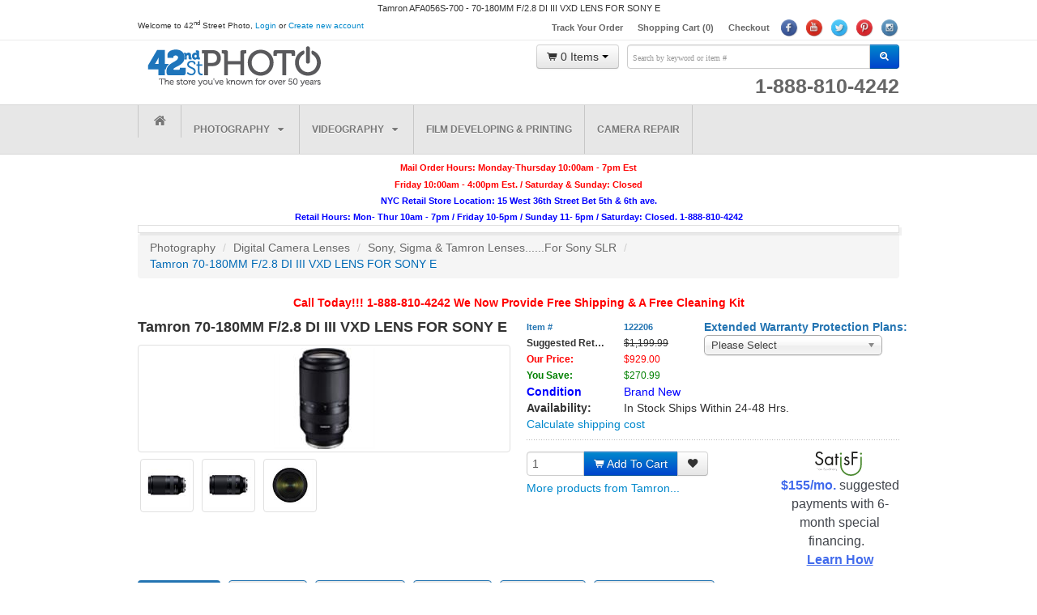

--- FILE ---
content_type: text/html; charset=utf-8
request_url: https://www.42photo.com/Product/tamron-70-180mm-f-2-8-di-iii-vxd-lens-for-sony-e/122206
body_size: 41273
content:

<!DOCTYPE html>
<!--[if lt IE 7 ]><html class="ie ie6" lang="en"> <![endif]-->
<!--[if IE 7 ]><html class="ie ie7" lang="en"> <![endif]-->
<!--[if IE 8 ]><html class="ie ie8" lang="en"> <![endif]-->
<!--[if (gte IE 9)|!(IE)]><!-->
<html lang="en">
<!--<![endif]-->
<head>
    

   




    <title>42nd Street Photo - Tamron AFA056S-700 - 70-180MM - Sony, Sigma &amp;amp; Tamron Lenses......For Sony SLR - F/2.8 DI III VXD LENS FOR SONY E</title>
    <meta http-equiv="X-UA-Compatible" content="IE=edge" />
    <meta http-equiv="Content-Type" content="text/html; charset=utf-8">
    <!-- Mobile Specific Metas
    ================================================== -->
    <meta name="viewport" content="width=device-width, initial-scale=1, maximum-scale=1">
    <META NAME="keywords" CONTENT="Tamron F/2.8 DI III VXD LENS FOR SONY E, Tamron AFA056S-700, Sony, Sigma &amp;amp; Tamron Lenses......For Sony SLR">
    <META NAME="abstract" CONTENT="Selling digital cameras, digital camcorders, audio and video electronics for over 40 years.">
    <META NAME="copyright" CONTENT="42nd Street Photo, New York">
        <link rel="canonical" href="https://www.42photo.com:443/Product/tamron-70-180mm-f-2-8-di-iii-vxd-lens-for-sony-e/122206" />
 <!--this is obsolete-->
<meta name="rating" content="General">
<meta name="MS.LOCALE" content="EN-US">
<meta name="ROBOTS" content="NOODP,noydir">
<meta name="revisit-after" content="5 days">
<meta name="Distribution" content="Global">
<meta name="msvalidate.01" content="3599629CD270C6AEFFFB91C22D139056" />

<link href="/Content/css?v=oxwlbc6wqBSLWMOZxKqytL6z0wbpQEFfDmX4c1o0gIw1" rel="stylesheet"/>


<!-- CSS
      ================================================== -->

<link rel="stylesheet" href="/Content/bootstrap.min.css" media="screen">
<!-- jquery ui css -->
<!--<link rel="stylesheet" href="/Content/jquery-ui-1.10.1.min.css">
<link rel="stylesheet" href="/Content/customize.css?v=1.2">
<link rel="stylesheet" href="/Content/font-awesome.css">
<link rel="stylesheet" href="/Content/style.css?v=5.1">
<link href="/Content/color/blue.css?v=1.0" rel="stylesheet" />
<link id="active-layout" href="/Content/layout/Wide.css?v=1.0" rel="stylesheet">
<link id="active-bg" href="/Content/backgrounds/bgnoise_lg.css?v=1.0" rel="stylesheet">-->
<!-- flexslider css-->
<!--<link rel="stylesheet" href="/Content/flexslider.css">-->
<!-- fancybox -->
<!--<link rel="stylesheet" href="/Scripts/fancybox/jquery.fancybox.css?v=1.0">-->
<!--[if lt IE 9]>
  <style>
    .navbar .nav > li > a {
      font-weight: normal;
    }
  </style>
    <script src="//html5shim.googlecode.com/svn/trunk/html5.js"></script>
    <link rel="stylesheet" href="/Content/font-awesome-ie7.css">
<![endif]-->
<!--[if lt IE 8]>
    <script src="//ie7-js.googlecode.com/svn/version/2.1(beta4)/IE8.js"></script>
<![endif]-->
<!-- Favicons
    ================================================== -->



<script src="/bundles/jquery?v=eB81PWDMnbPdF_a93Pan0CT4DOwXvC0noN0Dz8K7Jy41"></script>



<!--<script src="https://ajax.googleapis.com/ajax/libs/jquery/1.9.1/jquery.min.js"></script>-->




    <meta name="DC.title" content="42nd Street Photo" />
    <meta name="geo.region" content="US-NY" />
    <meta name="geo.placename" content="New York" />
    <meta name="geo.position" content="40.749331;-73.984118" />
    <meta name="ICBM" content="40.749331, -73.984118" />
    <meta name="robots" content="noodp,noydir" />
        <meta property="og:type" content="https://www.42photo.com" />
        <meta property="og:image" content="https://www.42photo.com/Img/logo.png" />
        <meta property="og:url" content="https://www.42photo.com/">
        <meta property="fb:admins" content="210762710057" />
        <meta name="twitter:site" content="78140737">
        <link rel="author" href="https://plus.google.com/+42ndstreetphoto" />
        <meta name="author" content="42nd Street Photo" />
        <link rel="apple-touch-icon" sizes="57x57" href="/apple-touch-icon-57x57.png?v=yyykNKe3am">
        <link rel="apple-touch-icon" sizes="60x60" href="/apple-touch-icon-60x60.png?v=yyykNKe3am">
        <link rel="apple-touch-icon" sizes="72x72" href="/apple-touch-icon-72x72.png?v=yyykNKe3am">
        <link rel="apple-touch-icon" sizes="76x76" href="/apple-touch-icon-76x76.png?v=yyykNKe3am">
        <link rel="apple-touch-icon" sizes="114x114" href="/apple-touch-icon-114x114.png?v=yyykNKe3am">
        <link rel="apple-touch-icon" sizes="120x120" href="/apple-touch-icon-120x120.png?v=yyykNKe3am">
        <link rel="apple-touch-icon" sizes="144x144" href="/apple-touch-icon-144x144.png?v=yyykNKe3am">
        <link rel="apple-touch-icon" sizes="152x152" href="/apple-touch-icon-152x152.png?v=yyykNKe3am">
        <link rel="icon" type="image/png" href="/favicon-32x32.png?v=yyykNKe3am" sizes="32x32">
        <link rel="icon" type="image/png" href="/favicon-96x96.png?v=yyykNKe3am" sizes="96x96">
        <link rel="icon" type="image/png" href="/favicon-16x16.png?v=yyykNKe3am" sizes="16x16">
        <link rel="manifest" href="/manifest.json?v=yyykNKe3am">
        <link rel="mask-icon" href="/safari-pinned-tab.svg?v=yyykNKe3am" color="#5bbad5">
        <link rel="shortcut icon" href="/favicon.ico?v=yyykNKe3am">
        <meta name="apple-mobile-web-app-title" content="42nd St. Photo">
        <meta name="application-name" content="42nd St. Photo">
        <meta name="msapplication-TileColor" content="#da532c">
        <meta name="msapplication-TileImage" content="/mstile-144x144.png?v=yyykNKe3am">
        <meta name="theme-color" content="#ffffff">
        <meta name="p:domain_verify" content="6792fa7a40c4321c838d5f455b11bc02" />






        <script src="https://vendor1.leasestation.com/one-liner.js?vc=qhd8tpq" id="leasestation-api"></script>
    <!-- Global site tag (gtag.js) - Google Analytics -->

    <script async src="https://www.googletagmanager.com/gtag/js?id=UA-692231-2"></script>

    <script>

        window.dataLayer = window.dataLayer || [];

        function gtag() { dataLayer.push(arguments); }

        gtag('js', new Date());



        gtag('config', 'UA-692231-2');

        gtag('config', 'G-SCK1Y47Q5Z');



    </script>

    

    <link rel="stylesheet" type="text/css" href="//app.icontact.com/icp/static/human/css/signupBuilder/formGlobalStyles.css">

    <style id="signupBuilderAdvancedStyles">
    </style>

    <style id="signupBuilderStyles">
        #ic_signupform .elcontainer {
            background: #e7e7e7;
            text-align: left;
            max-width: 450px;
            padding: 0px 14px;
            border-radius: 3px;
            border: none;
            font-size: 12px;
            color: #5a5a5e;
            font-family: lucida grande;
        }

            #ic_signupform .elcontainer.center-aligned .formEl {
                margin-right: auto;
                margin-left: auto;
            }

            #ic_signupform .elcontainer.right-aligned .formEl {
                margin-left: auto;
            }

        #ic_signupform .form-header {
            background: #ffffff;
            margin-top: -17px;
            margin-left: -15px;
            margin-right: -15px;
            margin-bottom: 17px; /* using padding on purpose */
            padding-top: 15px;
            padding-right: 15px;
            padding-bottom: 15px;
            padding-left: 15px;
            border-radius: calc(3px - 1px) calc(3px - 1px) 0 0;
            text-align: center;
            font-size: 150%;
            color: #333333;
            border-bottom: 1px solid #dddddd;
        }

        #ic_signupform .elcontainer.inline-label-left .formEl.fieldtype-input label,
        #ic_signupform .elcontainer.inline-label-left .formEl.fieldtype-dropdown label,
        #ic_signupform .elcontainer.inline-label-left .formEl.fieldtype-radio h3,
        #ic_signupform .elcontainer.inline-label-left .formEl.fieldtype-checkbox h3,
        #ic_signupform .elcontainer.inline-label-right .formEl.fieldtype-input label,
        #ic_signupform .elcontainer.inline-label-right .formEl.fieldtype-dropdown label,
        #ic_signupform .elcontainer.inline-label-right .formEl.fieldtype-radio h3,
        #ic_signupform .elcontainer.inline-label-right .formEl.fieldtype-checkbox h3 {
            width: 15%;
        }

        #ic_signupform .elcontainer.inline-label-left .formEl.fieldtype-radio h3,
        #ic_signupform .elcontainer.inline-label-left .formEl.fieldtype-checkbox h3,
        #ic_signupform .elcontainer.inline-label-right .formEl.fieldtype-radio h3,
        #ic_signupform .elcontainer.inline-label-right .formEl.fieldtype-checkbox h3 {
            line-height: 3em;
        }

        #ic_signupform .elcontainer.tight.inline-label-left .formEl.fieldtype-radio h3,
        #ic_signupform .elcontainer.tight.inline-label-left .formEl.fieldtype-checkbox h3,
        #ic_signupform .elcontainer.tight.inline-label-right .formEl.fieldtype-radio h3,
        #ic_signupform .elcontainer.tight.inline-label-right .formEl.fieldtype-checkbox h3 {
            line-height: 2em;
        }

        #ic_signupform .elcontainer.generous.inline-label-left .formEl.fieldtype-radio h3,
        #ic_signupform .elcontainer.generous.inline-label-left .formEl.fieldtype-checkbox h3,
        #ic_signupform .elcontainer.generous.inline-label-right .formEl.fieldtype-radio h3,
        #ic_signupform .elcontainer.generous.inline-label-right .formEl.fieldtype-checkbox h3 {
            line-height: 4em;
        }

        #ic_signupform .elcontainer.inline-label-left .formEl input[type="text"],
        #ic_signupform .elcontainer.inline-label-left .formEl select,
        #ic_signupform .elcontainer.inline-label-left .formEl.fieldtype-radio .option-container,
        #ic_signupform .elcontainer.inline-label-left .formEl.fieldtype-checkbox .option-container,
        #ic_signupform .elcontainer.inline-label-right .formEl input[type="text"],
        #ic_signupform .elcontainer.inline-label-right .formEl select,
        #ic_signupform .elcontainer.inline-label-right .formEl.fieldtype-radio .option-container,
        #ic_signupform .elcontainer.inline-label-right .formEl.fieldtype-checkbox .option-container {
            width: 85%;
        }

        #ic_signupform .elcontainer.hidden-label .formEl.required:before {
            color: #bdbdbf;
        }

        #ic_signupform .elcontainer .formEl {
            font-size: 1em;
        }

            #ic_signupform .elcontainer .formEl.fieldtype-input label,
            #ic_signupform .elcontainer .formEl.fieldtype-dropdown label,
            #ic_signupform .elcontainer .formEl.fieldtype-radio h3,
            #ic_signupform .elcontainer .formEl.fieldtype-checkbox h3 {
                font-size: 100%;
                font-weight: bold;
                color: #5a5a5e;
            }

            #ic_signupform .elcontainer .formEl.fieldtype-input input[type="text"],
            #ic_signupform .elcontainer .formEl.fieldtype-dropdown select {
                background-color: #f5f5f5;
                /*border: none;*/
                border-radius: 3px;
            }

            #ic_signupform .elcontainer .formEl.fieldtype-input input[type="text"],
            #ic_signupform .elcontainer .formEl.fieldtype-dropdown select,
            #ic_signupform .elcontainer .formEl.fieldtype-radio label,
            #ic_signupform .elcontainer .formEl.fieldtype-checkbox label {
                font-size: 100%;
            }

            #ic_signupform .elcontainer .formEl input[type="text"]::-moz-placeholder {
                color: #404040;
                font-family: inherit;
            }

            #ic_signupform .elcontainer .formEl input[type="text"]::-webkit-input-placeholder {
                color: #404040;
                font-family: inherit;
            }

            #ic_signupform .elcontainer .formEl input[type="text"]:-ms-input-placeholder {
                color: #404040;
                font-family: inherit;
            }

            #ic_signupform .elcontainer .formEl input[type="text"],
            #ic_signupform .elcontainer .formEl select,
            #ic_signupform .elcontainer .formEl .option-container label {
                color: #404040;
                font-family: inherit;
            }

        #ic_signupform .elcontainer.inline-button .submit-container {
            display: inline-block;
            box-sizing: border-box;
            right: -.5em;
            padding: 0 1em 0 0;
            position: relative;
            vertical-align: bottom;
            /*margin-bottom: 1em;*/
        }

        #ic_signupform .elcontainer.inline-button.tight .sortables {
            margin-bottom: -.5em;
        }

        #ic_signupform .elcontainer.inline-button .sortables {
            margin-bottom: -1em;
        }

        #ic_signupform .elcontainer.inline-button.generous .sortables {
            margin-bottom: -1.5em;
        }

        #ic_signupform .elcontainer .submit-container {
            text-align: center;
        }

            #ic_signupform .elcontainer .submit-container input[type="submit"] {
                color: #ffffff;
                text-shadow: 0 -1px 0 rgba(0, 0, 0, 0.25);
                background-color: #faa732;
                background-image: -moz-linear-gradient(top, #fbb450, #f89406);
                background-image: -webkit-gradient(linear, 0 0, 0 100%, from(#fbb450), to(#f89406));
                background-image: -webkit-linear-gradient(top, #fbb450, #f89406);
                background-image: -o-linear-gradient(top, #fbb450, #f89406);
                background-image: linear-gradient(to bottom, #fbb450, #f89406);
                background-repeat: repeat-x;
                filter: progid:DXImageTransform.Microsoft.gradient(startColorstr='#fffbb450', endColorstr='#fff89406', GradientType=0);
                border-color: #f89406 #f89406 #ad6704;
                border-color: rgba(0, 0, 0, 0.1) rgba(0, 0, 0, 0.1) rgba(0, 0, 0, 0.25);
                filter: progid:DXImageTransform.Microsoft.gradient(enabled = false);
                padding: 6px 12px;
            }
    </style>

    <!-- Global site tag (gtag.js) - Google Ads: 1063875476 -->

    <script async src="https://www.googletagmanager.com/gtag/js?id=AW-1063875476"></script>

    <script>

        window.dataLayer = window.dataLayer || [];

        function gtag() { dataLayer.push(arguments); }

        gtag('js', new Date());



        gtag('config', 'AW-1063875476');

    </script>

    <script>

        gtag('config', 'AW-1063875476/MpnACK-Twb0BEJTnpfsD', {

            'phone_conversion_number': '888-810-4242'

        });

    </script>

    <!-- ################## CartStack ################## -->
    <script data-siteid="k5JVY1dK" src="https://api.cartstack.com/js/customer-tracking/www.42photo.com_41b75a3406c873580c4a5afd09e46604.js" type="text/javascript">
    </script>
    <!-- ################## CartStack END ################## -->



    <!-- Google Tag Manager -->

    <script>
        (function (w, d, s, l, i) {
            w[l] = w[l] || []; w[l].push({
                'gtm.start':

                    new Date().getTime(), event: 'gtm.js'
            }); var f = d.getElementsByTagName(s)[0],

                j = d.createElement(s), dl = l != 'dataLayer' ? '&l=' + l : ''; j.async = true; j.src =

                    'https://www.googletagmanager.com/gtm.js?id=' + i + dl; f.parentNode.insertBefore(j, f);

        })(window, document, 'script', 'dataLayer', 'GTM-TZ74K9S');</script>

    <!-- End Google Tag Manager -->

    <script src="https://jsappcdn.hikeorders.com/main/assets/js/hko-accessibility.min.js?widgetId=QHFS9UaXi8Q7"></script>


    <script src="https://kit.fontawesome.com/a076d05399.js"></script>

    <meta content="" name="description">
    <meta content="" property="og:title">
    <meta content="" property="og:description">
</head>

<body>

    <div id="mainContainer" class="clearfix">
        
<!-- Google Tag Manager (noscript) -->

<noscript>
    <iframe src="https://www.googletagmanager.com/ns.html?id=GTM-TZ74K9S"
            height="0" width="0" style="display:none;visibility:hidden"></iframe>
</noscript>

<!-- End Google Tag Manager (noscript) -->


<div class="container">
      <div class="photo-product-name-top">Tamron AFA056S-700 - 70-180MM F/2.8 DI III VXD LENS FOR SONY E</div>


</div>
<!--begain header-->
<header>
    <div class="upperHeader">
        <div class="container">

                <p class="pull-left photo-welcome-text">Welcome to 42<sup>nd</sup> Street Photo, <a href="/Account/Login">Login</a> or <a href="/Register">Create new account</a> </p>
            <ul class="pull-right inline 42-jq-top-nav photo-top-nav">

                <li class="currency-dropdown">
                    
                    
                </li>

                <li style="min-width: 91px;" class="google-language-selector" id="google_translate_element"></li>
                <script>
                    function googleTranslateElementInit() {
                        new google.translate.TranslateElement({ pageLanguage: 'en', layout: google.translate.TranslateElement.InlineLayout.SIMPLE }, 'google_translate_element');
                    }
                </script>
                <script src="//translate.google.com/translate_a/element.js?cb=googleTranslateElementInit"></script>


                <div class="pull-right photo-social-media-login">
<ul class="inline social-icons">
    <li>
        <a target="_blank" rel="nofollow me" class="invarseColor" href="https://www.facebook.com/42ndStreetPhotoNYC">
            <img alt="facebook" src="/Images/42Photo/SocialMedia/Facebook.png" />
        </a>
    </li>
    <li>
        <a target="_blank" rel="nofollow me" class="invarseColor" href="http://www.youtube.com/user/42ndStreetPhoto?feature=watch">
            <img alt="youtube" src="/Images/42Photo/SocialMedia/YouTube.png" />
        </a>
    </li>
    <li>
        <a target="_blank" rel="nofollow me" class="invarseColor" href="https://twitter.com/42ndstreetphoto">
            <img alt="twitter" src="/Images/42Photo/SocialMedia/Twitter.png" />
        </a>
    </li>
    <li>
        <a target="_blank" rel="nofollow me" class="invarseColor" href="http://www.pinterest.com/42ndstreetphoto/">
            <img alt="pinterest" src="/Images/42Photo/SocialMedia/Pinterest.png" />
        </a>
    </li>
    <li>
        <a target="_blank" rel="nofollow me" class="invarseColor" href="http://instagram.com/42ndstreetphoto?ref=badge">
            <img alt="instagram" src="/Images/42Photo/SocialMedia/Instagram.png" />
        </a>
    </li>
</ul>
                </div>

                <li class="divider-vertical language-divider"></li>
                <li><a class="invarseColor" href="/Order/Track">Track Your Order</a></li>
                <li class="divider-vertical"></li>

                <li><a class="invarseColor" href="/Cart">Shopping Cart (<span class="42-jq-top-cart-count">0</span>)</a></li>
                <li class="divider-vertical"></li>
                <li><a class="invarseColor" href="/Checkout">Checkout</a></li>
                <li class="divider-vertical"></li>

            </ul>



        </div>
        <!--end container-->
    </div>
    <!--end upperHeader-->

    <div class="middleHeader">
        <div class="container">

            <div class="middleContainer clearfix photo-header">

                <div class="siteLogo pull-left">
                    <a href="/">
                        <img src="/Img/logo.png" title="42Photo.com" alt="42Photo" />
                    </a>
                </div>

                <div class="pull-right" style="width: 74%;">
                    <div class="clearfix">
                        <div class="pull-right">
<form action="/Search" class="siteSearch" method="get" style="margin-bottom:5px">                                <div class="input-append">
                                    <input type="text" name="keywords" class="span4 42-jquery-autocomplete" id="appendedInputButton" placeholder="Search by keyword or item #" data-url="/Search/LoadSuggestions">
                                    <button class="btn btn-primary" type="submit"><i class="icon-search"></i></button>
                                </div>
</form>                        </div>

                        <div class="pull-right">
                            
                            


                            <div class="btn-group 42-jq-mini-cart photo-mini-cart ">
    <div class="42-jq-mini-cart-box">
        <a class="btn dropdown-toggle 42-jq-toggle-mini-cart-btn" href="#">
            <i class="icon-shopping-cart"></i>&nbsp;0 Items
            <span class="caret"></span>
        </a>
        <div class="dropdown-menu cart-content pull-right 42-jq-mini-cart-contents">
                <div class="alert alert-info" style="margin-bottom: 0; font-size: 12px;">Shopping cart is empty</div>

        </div>
    </div>
</div>

                        </div>
                        <!--end pull-right-->

                    </div>
                    
                    
<div class="pull-right photo-3waystoshop-wrapper">
    <a class="photo-3waystoshop link invarseColor" href="tel:1-888-810-4242" onclick="gTagCaller()"><div class="photo-homepage-phone">1-888-810-4242</div></a>

    <script>
        function gTagCaller() {

            var callback = function () {
            
                window.location = "/Pages/Contact";
            
            };
            gtag('event', 'conversion', {
                'send_to': 'AW-1063875476/MpnACK-Twb0BEJTnpfsD',
                'event_callback': callback
            });
        }
    </script>
</div>
                </div>
                <div style="clear: both"></div>

                <!--end middleCoontainer-->

            </div>
            <!--end container-->
        </div>
        <!--end middleHeader-->

        <div class="mainNav">
                <div class="container">
                    <div class="navbar">

                        <ul class="nav 42-jq-nav">
                            <li class=""><a href="/"><i class="icon-home"></i></a></li>
                        <li>
                            <a href="/CategoryList/photography/119">Photography &nbsp;<i class="icon-caret-down"></i></a>
                              <div>
    <ul class="42-jq-sub-nav">
          <li><a href="/CategoryList/digital-cameras/111"><span>-</span> Digital Cameras</a></li>
          <li><a href="/CategoryList/digital-camera-lenses/53"><span>-</span> Digital Camera Lenses</a></li>
          <li><a href="/CategoryList/camera-accessories/131"><span>-</span> Camera Accessories</a></li>
          <li><a href="/CategoryList/underwater-cameras/1283"><span>-</span> Underwater Cameras</a></li>
          <li><a href="/CategoryList/gopro/1483"><span>-</span> GoPRO</a></li>
          <li><a href="/CategoryList/spy-cameras/1282"><span>-</span> Spy Cameras</a></li>
          <li><a href="/CategoryList/photo-printers-amp-stools/194"><span>-</span> Photo Printers &amp; Stools</a></li>
          <li><a href="/CategoryList/rechargeable-digital-camera-batteries/1252"><span>-</span> Rechargeable Digital Camera Batteries</a></li>
    </ul>
  </div>

                        </li>
                        <li>
                            <a href="/CategoryList/videography/120">Videography &nbsp;<i class="icon-caret-down"></i></a>
                              <div>
    <ul class="42-jq-sub-nav">
          <li><a href="/CategoryList/gift-cards/1489"><span>-</span> Gift Cards</a></li>
          <li><a href="/CategoryList/hard-drive-camcorders/1007"><span>-</span> Hard Drive Camcorders</a></li>
          <li><a href="/CategoryList/mini-dv-camcorders/1023"><span>-</span> Mini DV Camcorders</a></li>
          <li><a href="/CategoryList/memory-card-camcorders/1022"><span>-</span> Memory Card Camcorders</a></li>
          <li><a href="/CategoryList/dvd-camcorders/424"><span>-</span> DVD Camcorders</a></li>
          <li><a href="/CategoryList/pal-system-international-/121"><span>-</span> PAL System (International)</a></li>
          <li><a href="/CategoryList/camcorder-accessories/132"><span>-</span> Camcorder Accessories</a></li>
          <li><a href="/CategoryList/end-of-life-camcorders/1287"><span>-</span> End of Life Camcorders</a></li>
    </ul>
  </div>

                        </li>
                             <li><a href="/Pages/film-developing-and-photo-printing">Film Developing &amp; Printing</a></li>
                            <li><a href="/Pages/new-york-city-camera-repair">Camera Repair</a></li>
                        </ul>
                        <!--end nav-->

                    </div>
                </div>
                <!--end container-->
            </div>
            <!--end mainNav-->
        
    </div>

    <script type="text/javascript">
        (function (c, l, a, r, i, t, y) {
            c[a] = c[a] || function () { (c[a].q = c[a].q || []).push(arguments) };
            t = l.createElement(r); t.async = 1; t.src = "https://www.clarity.ms/tag/" + i;
            y = l.getElementsByTagName(r)[0]; y.parentNode.insertBefore(t, y);
        })(window, document, "clarity", "script", "unzbgbawu7");
    </script>

</header>
<!-- end header -->

        <div class="container" style="min-height: 600px">
            
            <div style="font-weight: 700; text-align: center;"><span style="color: #ff0000;"> <div><span style="font-size: 11px;">Mail Order Hours: Monday-Thursday 10:00am - 7pm Est</span></div> <div><span style="font-size: 11px;"> Friday 10:00am - 4:00pm Est. / Saturday &amp; Sunday: Closed<br /> </span></div> </span></div> <div style="font-size: 11px; font-weight: 700; text-align: center; color: blue;">NYC Retail Store Location: 15 West 36th Street Bet 5th &amp; 6th ave.<br /> Retail Hours: Mon- Thur 10am - 7pm / Friday 10-5pm / Sunday 11- 5pm / Saturday: Closed. 1-888-810-4242</div>

 <div class="flexslider">
<ul class="slides">
     <!--
     <li><img src="/custom/Images/42nd_Header-Banner-3.gif" alt="" /></li>
     <li><img src="/custom/Images/42nd_Header-Banner-3.gif" alt="" /></li>
     <li><img src="/custom/Images/chargeafter.png" alt="" /></li>
     <li><img src="/custom/Images/BannerLowPrices.jpg" alt="" /></li>
     -->
     
</ul>
</div>
 











            
<div class="container">

    <div class="row-fluid">
     <ul class="breadcrumb">
            <li><a class="invarseColor" href="/CategoryList/photography/119">Photography</a> <span class="divider">/</span></li>       
            <li><a class="invarseColor" href="/CategoryList/digital-camera-lenses/53">Digital Camera Lenses</a> <span class="divider">/</span></li>       
            <li><a class="invarseColor" href="/CategoryList/sony-sigma-amp-tamron-lenses-for-sony-slr/986">Sony, Sigma &amp; Tamron Lenses......For Sony SLR</a> <span class="divider">/</span></li>       
        
        <li><a class="invarseColor active" href="/Product/tamron-70-180mm-f-2-8-di-iii-vxd-lens-for-sony-e/122206">Tamron&nbsp;70-180MM&nbsp;F/2.8 DI III VXD LENS FOR SONY E</a></li>
    </ul>
        <div class="special-offers" style="text-align: center; font-weight: bold; color: red;">
            Call Today!!! 1-888-810-4242 

            We Now Provide Free Shipping & A Free Cleaning Kit
        </div>
    </div>
    <div class="row-fluid">
        <div class="span12">
            <div class="row-fluid">
                <div class="span12">
                    <div class="product-details clearfix">

                        <div class="span6">
                            <div class="product-title">
                                <div></div>
                                <h4><strong>Tamron&nbsp;70-180MM&nbsp;F/2.8 DI III VXD LENS FOR SONY E</strong></h4>
                            </div>
                            <div class="product-img">
                                <a class="fancybox" data-fancybox-group="thumb" href="/images/products/prod_l/122206_l_tamron_70-180mm_f_2_8_di_iii_vxd_lens_for_sony_e_370949.jpg">
                                    <img src="/images/products/prod_m/122206_m_tamron_70-180mm_f_2_8_di_iii_vxd_lens_for_sony_e_370949.jpg" alt="">
                                </a>
                            </div>
                            <!--end product-img-->

<div class="product-img-thumb">
             <a data-fancybox-group="thumb" class="fancybox" href="/images/products/other_images/other_l/122206_6991_l_tamron_70-180mm_f_2_8_di_iii_vxd_lens_for_sony_e_370949_147283.jpg">
            <img style="width: 60px;height: 60px;" src="/images/products/other_images/other_s/122206_6991_s_tamron_70-180mm_f_2_8_di_iii_vxd_lens_for_sony_e_370949_147283.jpg" alt="Tamron 70-180MM F/2.8 DI III VXD LENS FOR SONY E" /></a>
             <a data-fancybox-group="thumb" class="fancybox" href="/images/products/other_images/other_l/122206_6992_l_tamron_70-180mm_f_2_8_di_iii_vxd_lens_for_sony_e_370949_147284.jpg">
            <img style="width: 60px;height: 60px;" src="/images/products/other_images/other_s/122206_6992_s_tamron_70-180mm_f_2_8_di_iii_vxd_lens_for_sony_e_370949_147284.jpg" alt="Tamron 70-180MM F/2.8 DI III VXD LENS FOR SONY E" /></a>
             <a data-fancybox-group="thumb" class="fancybox" href="/images/products/other_images/other_l/122206_6993_l_tamron_70-180mm_f_2_8_di_iii_vxd_lens_for_sony_e_370949_147285.jpg">
            <img style="width: 60px;height: 60px;" src="/images/products/other_images/other_s/122206_6993_s_tamron_70-180mm_f_2_8_di_iii_vxd_lens_for_sony_e_370949_147285.jpg" alt="Tamron 70-180MM F/2.8 DI III VXD LENS FOR SONY E" /></a>

</div>
                            <!--end flexslider-thumb-->

                        </div>
                        <!--end span6-->

                        <div class="span6">
                            <div class="product-set">

                                <!--end product-inputs-->
                                <div class="product-info">
                                    <dl class="dl-horizontal">
                                        <dt class="item-number">Item #</dt>
                                        <dd class="item-number">
                                            <span class=" ">122206</span>
                                        </dd>

                                        

    <dt class="regular-price">Suggested Retail:</dt>
    <dd class="regular-price"><span class="strike-through">$1,199.99</span></dd>
    <dt class="our-price">Our Price:</dt>
    <dd class="our-price">$929.00</dd>
    <dt class="you-save">You Save:</dt>
    <dd class="you-save">$270.99</dd>

                                        
    <dt class="condition">Condition</dt>
    <dd class="condition">Brand New</dd>

                                        
                                        



                                        
<dt>Availability:</dt>
<dd>In Stock     Ships Within 24-48 Hrs.
</dd>

                                    </dl>
                                    <a style="display: block;" data-title="Calculate Shipping Cost for Tamron&nbsp;70-180MM&nbsp;F/2.8 DI III VXD LENS FOR SONY E" href="/Home/LoadCalculateShippingCostPartial?productId=122206" class="42-jq-modal-link">Calculate shipping cost</a>
                                </div>
                                
    <div class="product-projection-plan">
        <div class="product-projection-plan-title">Extended Warranty Protection Plans: </div>
        <div class="">
                <select class="42-jq-selected-warranty fr-jquery-chosen">
                    <option value="">Please Select</option>
                        <option value="14261"> Authorized 7 Year Warranty For Lens - $99.99</option>
                        <option value="14256"> Authorized 3 Year Total Protection Extended Warranty (Includes Water Damage &amp; Dropping) - $159.99</option>
                </select>  

        </div>
    </div> 

                                <!--end product-info-->
                                <div class="product-inputs">
                                    <div class="row-fluid">
                                        <div class="span8">
                                            <form method="POST" style="margin-bottom: 0;">
                                                <div class="controls-row">
                                                    <div class="42-jq-product-option-list" data-field="Option_list1">
                                                        



                                                    </div>
                                                    <div class="42-jq-product-option-list" data-field="Option_list2">
                                                        



                                                    </div>
                                                    <div class="42-jq-product-option-list" data-field="Option_list3">
                                                        



                                                    </div>
                                                    <div class="42-jq-product-option-list" data-field="Option_list4">
                                                        



                                                    </div>
                                                </div>
                                                <!--end controls-row-->

                                                <div class="input-append">
                                                        <input data-val="true" data-val-required="Required" class="span3 42-jq-quantity" type="text" name="" value="1" placeholder="QTY" />
                                                        <button type="submit" data-pid="122206" class="btn btn-primary 42-jq-add-to-cart-ajax 42-jq-main-product "><i class="icon-shopping-cart"></i>&nbsp;Add To Cart</button>
                                                    <button class="btn  photo-jq-add-to-wishlist" data-content="You must login first, <a href='/Account/Login?ReturnUrl=%2FWishList%2FAdd%3FpId%3D122206'>click here</a> to login" data-pid="122206" data-title="+To WishList" data-placement="top">
                                                        <i class="icon-heart"></i>
                                                    </button>
                                                </div>


                                            </form>
                                            <!--end form-->
                                            <a target="_blank" href="/Search?keywords=Tamron">More products from Tamron...</a>

                                        </div>
                                        <div class="span4">

                                            <div class="ca-promotional-widget" data-widget-item-sku="AFA056S-700" data-widget-item-price="929.0000" data-widget-type="default-template"
                                                 data-widget-financing-page-url="/Flp"></div>

                                        </div>
                                    </div>
                                </div>
                            </div>
                            <!--end product-set-->
                        </div>

                        <!--end span6-->

                    </div>


                    <div class="product-tab">
                        <ul class="nav nav-tabs 42-jq-product-tabs">


                                <li>
                                    <a href="#accessories" data-toggle="tab">Accessories</a>
                                </li>
                                                            <li>
                                    <a href="#kits" data-toggle="tab">Bundle Kits</a>
                                </li>
                                                            <li>
                                    <a href="#itemIncludes" data-toggle="tab">Item Includes</a>
                                </li>


                                <li>
                                    <a href="#description" data-toggle="tab">Description</a>
                                </li>
                                                            <li>
                                    <a href="#specification" data-toggle="tab">Specification</a>
                                </li>
                            
                                <li>
                                    <a href="#whyBuyFromUs" data-toggle="tab">Why Buy From Us?</a>
                                </li>

                        </ul>
                        <div class="tab-content">

                                <div class="tab-pane" id="accessories">
                                    <div class="42-jq-accessories">
                                        

    <div class="titleHeader clearfix" style="margin-bottom: 10px;">
        <h3>Available Accessories</h3>
    </div>
    <div class="row-fluid available-accessories">
        <div class="span3 jq-category-name-content">
                    <div class="main-category-name jq-category-name active" data-id="933">
                        Extended Warranties (Protect Your Investment)
                    </div>
                    <div class="main-category-name jq-category-name " data-id="1018">
                        Extended Warranties (Protect Your Investment)
                    </div>
                    <div class="main-category-name jq-category-name " data-id="246">
                        Filters &amp; Hoods
                    </div>
                    <div class="main-category-name jq-category-name " data-id="1493">
                        Accessories
                    </div>
                    <div class="main-category-name jq-category-name " data-id="255">
                        Cleaning Kits &amp; Screen Protectors
                    </div>


        </div>
        <div class="span9 jq-accessory-detail-content">
                <div class="">
                    <img style="visibility: hidden;" class="jq-lense-accessories-ajax-loader" src="/Images/ajax-loader.gif" alt="loading" />
                            <div class="42-jq-accessory-products-box jq-accessory-detail 933 ">
                                <div class="mfr-list">
                                    

    <div class="row-fluid">
        <div class="span12">
            <div class="sortBy inline pull-left" style="margin-left: 10px; position: relative; top: -4px;">
                SORT BY &nbsp;
                <select class="42-jquery-sort-by" name="" style="width: 150px; margin-bottom: 0;" data-categoryid="933">
                    <option value="">Best Sellers</option>
                    <option value="Price:ASC">Price (Low-High)</option>
                    <option value="Price:DESC">Price (High-Low)</option>
                    <option value="Brand:ASC">Brand (A-z)</option>
                    <option value="Brand:DESC">Brand (Z-A)</option>
                </select>
                <img style="visibility: hidden;" class="42-jq-accessories-ajax-loader ajax-loader-img" src="/Images/ajax-loader.gif" alt="loading" />
            </div>
 
        </div>

    </div>

















                                </div>
                                <div class="42-jq-accessory-products">

    <div>
                <div class="titleHeader clearfix fr-mfr-list authorized" style="margin-top: 10px;">
                    <h3>Authorized</h3>
                </div>            <ul class="fr-mfr-list authorized hProductItems clearfix row-fluid 42-jq-equal-height-wrapper"  data-items="4">
                
                    <li class="_42photoSolution.Models.MfrProductAccessory row-first-product 42-jq-row-first-element span3 clearfix 42-jq-equal-height-parent ">   
                        <div class="thumbnail thumbnail-small-height">
                            <a class="" href="/Product/authorized-7-year-warranty-for-lens/14261">
                                <img class="42-jq-product-image  " src="/images/products/prod_s/14261_s_7YearRed.jpg" alt="">
                            </a>
                        </div>
                        <div class="thumbSetting">
                            <div class="">
                                <div class="item-number">
                                    <span class="item-number ">Item # 14261</span>
                                </div>
                                <div class="photo-price-box">
                                    <div class="thumbTitle 42-jq-equal-height-field">
                                        <a style="font-size: 11px;" href="/Product/authorized-7-year-warranty-for-lens/14261" class="invarseColor 42-jq-product-url ">Authorized 7 Year Warranty For Lens</a>
                                    </div>
                                    <div class="thumbPrice">
                                            <div style="font-size: 11px !important" class="our-price">Only: <strong>$99.99</strong></div>

                                    </div>
                                    <div class="42-jq-add-to-cart-box clearfix">

                                            <button style="margin-right: 5px;" data-pid="14261" class="pull-left btn btn-primary btn-small 42-jq-add-to-cart-ajax  ">
                                                <span class="42-jq-cart-icon"><i class="icon-shopping-cart"></i></span>
                                                Add to  Cart
                                            </button>
                                        <span class="hide 42-jq-added-to-cart-icon pull-left" style="margin-right: 5px;">
                                            <button style="text-align: right" class="btn btn-primary btn-small" disabled="disabled">Added</button>
                                            <a style="display: block;color: red" href="#" class="42-jq-remove-from-cart-ajax" data-pid="14261" data-title="Remove from cart" data-placement="top" data-toggle="tooltip"><i class="icon-remove"></i>Remove</a>
                                        </span>

                                        <button class="btn btn-small photo-jq-add-to-wishlist pull-left" data-content="You must login first, <a href='/Account/Login?ReturnUrl=%2FWishList%2FAdd%3FpId%3D14261'>click here</a> to login" data-pid="14261" data-title="+To WishList" data-placement="top">
                                            <i class="icon-heart"></i>
                                        </button>


                                    </div>
                                </div>
                            </div>
                        </div>
                    </li>

            </ul>

        
    </div>




                                </div>
                            </div>
                            <div class="42-jq-accessory-products-box jq-accessory-detail 1018 hide">
                                <div class="mfr-list">
                                    

    <div class="row-fluid">
        <div class="span12">
            <div class="sortBy inline pull-left" style="margin-left: 10px; position: relative; top: -4px;">
                SORT BY &nbsp;
                <select class="42-jquery-sort-by" name="" style="width: 150px; margin-bottom: 0;" data-categoryid="1018">
                    <option value="">Best Sellers</option>
                    <option value="Price:ASC">Price (Low-High)</option>
                    <option value="Price:DESC">Price (High-Low)</option>
                    <option value="Brand:ASC">Brand (A-z)</option>
                    <option value="Brand:DESC">Brand (Z-A)</option>
                </select>
                <img style="visibility: hidden;" class="42-jq-accessories-ajax-loader ajax-loader-img" src="/Images/ajax-loader.gif" alt="loading" />
            </div>
 
        </div>

    </div>

















                                </div>
                                <div class="42-jq-accessory-products">

    <div>
                <div class="titleHeader clearfix fr-mfr-list authorized" style="margin-top: 10px;">
                    <h3>Authorized</h3>
                </div>            <ul class="fr-mfr-list authorized hProductItems clearfix row-fluid 42-jq-equal-height-wrapper"  data-items="4">
                
                    <li class="_42photoSolution.Models.MfrProductAccessory row-first-product 42-jq-row-first-element span3 clearfix 42-jq-equal-height-parent ">   
                        <div class="thumbnail thumbnail-small-height">
                            <a class="" href="/Product/authorized-3-year-total-protection-extended-warranty-includes-water-damage-dropping-/14256">
                                <img class="42-jq-product-image  " src="/images/products/prod_s/14256_s_di.jpg" alt="">
                            </a>
                        </div>
                        <div class="thumbSetting">
                            <div class="">
                                <div class="item-number">
                                    <span class="item-number ">Item # 14256</span>
                                </div>
                                <div class="photo-price-box">
                                    <div class="thumbTitle 42-jq-equal-height-field">
                                        <a style="font-size: 11px;" href="/Product/authorized-3-year-total-protection-extended-warranty-includes-water-damage-dropping-/14256" class="invarseColor 42-jq-product-url ">Authorized 3 Year Total Protection Extended Warranty (Includes Water Damage &amp; Dropping)</a>
                                    </div>
                                    <div class="thumbPrice">
                                            <div style="font-size: 11px !important" class="our-price">Only: <strong>$159.99</strong></div>

                                    </div>
                                    <div class="42-jq-add-to-cart-box clearfix">

                                            <button style="margin-right: 5px;" data-pid="14256" class="pull-left btn btn-primary btn-small 42-jq-add-to-cart-ajax  ">
                                                <span class="42-jq-cart-icon"><i class="icon-shopping-cart"></i></span>
                                                Add to  Cart
                                            </button>
                                        <span class="hide 42-jq-added-to-cart-icon pull-left" style="margin-right: 5px;">
                                            <button style="text-align: right" class="btn btn-primary btn-small" disabled="disabled">Added</button>
                                            <a style="display: block;color: red" href="#" class="42-jq-remove-from-cart-ajax" data-pid="14256" data-title="Remove from cart" data-placement="top" data-toggle="tooltip"><i class="icon-remove"></i>Remove</a>
                                        </span>

                                        <button class="btn btn-small photo-jq-add-to-wishlist pull-left" data-content="You must login first, <a href='/Account/Login?ReturnUrl=%2FWishList%2FAdd%3FpId%3D14256'>click here</a> to login" data-pid="14256" data-title="+To WishList" data-placement="top">
                                            <i class="icon-heart"></i>
                                        </button>


                                    </div>
                                </div>
                            </div>
                        </div>
                    </li>

            </ul>

        
    </div>




                                </div>
                            </div>
                            <div class="42-jq-accessory-products-box jq-accessory-detail 246 hide">
                                <div class="mfr-list">
                                    

    <div class="row-fluid">
        <div class="span12">
                <div class="inline pull-left">
                    <h4>Narrow Results</h4>
                </div>
            <div class="sortBy inline pull-left" style="margin-left: 10px; position: relative; top: -4px;">
                SORT BY &nbsp;
                <select class="42-jquery-sort-by" name="" style="width: 150px; margin-bottom: 0;" data-categoryid="246">
                    <option value="">Best Sellers</option>
                    <option value="Price:ASC">Price (Low-High)</option>
                    <option value="Price:DESC">Price (High-Low)</option>
                    <option value="Brand:ASC">Brand (A-z)</option>
                    <option value="Brand:DESC">Brand (Z-A)</option>
                </select>
                <img style="visibility: hidden;" class="42-jq-accessories-ajax-loader ajax-loader-img" src="/Images/ajax-loader.gif" alt="loading" />
            </div>
 
        </div>

    </div>
    <div class="row-fluid">
        <div class="span3">
            <div class="checkbox all-mfr">
                <label class="inline">
                    <input type="checkbox" class="jq-mfr-checkbox jq-all-mfr" data-mfr="All" checked="checked" />
                    <span class="">All</span> <span>(10) </span>
                </label>
            </div>
        </div>
            <div class="span3 row-first-product">
                <div class="checkbox">
                    <label class="inline">
                        <input type="checkbox" class="jq-mfr-checkbox" data-mfr="b-w" checked="checked" />
                        <span class="jq-product-mfr product-mfr">B&amp;W </span><span>(2) </span>
                    </label>
                </div>
            </div>
            <div class="span3 row-first-product">
                <div class="checkbox">
                    <label class="inline">
                        <input type="checkbox" class="jq-mfr-checkbox" data-mfr="bower" checked="checked" />
                        <span class="jq-product-mfr product-mfr">Bower </span><span>(1) </span>
                    </label>
                </div>
            </div>
            <div class="span3 row-first-product">
                <div class="checkbox">
                    <label class="inline">
                        <input type="checkbox" class="jq-mfr-checkbox" data-mfr="hoya" checked="checked" />
                        <span class="jq-product-mfr product-mfr">Hoya </span><span>(2) </span>
                    </label>
                </div>
            </div>
            <div class="span3 row-first-product">
                <div class="checkbox">
                    <label class="inline">
                        <input type="checkbox" class="jq-mfr-checkbox" data-mfr="precision" checked="checked" />
                        <span class="jq-product-mfr product-mfr">Precision </span><span>(5) </span>
                    </label>
                </div>
            </div>
    </div>

















                                </div>
                                <div class="42-jq-accessory-products">

    <div>
                <div class="titleHeader clearfix fr-mfr-list b-w" style="margin-top: 10px;">
                    <h3>B&amp;W</h3>
                </div>            <ul class="fr-mfr-list b-w hProductItems clearfix row-fluid 42-jq-equal-height-wrapper"  data-items="4">
                
                    <li class="_42photoSolution.Models.MfrProductAccessory row-first-product 42-jq-row-first-element span3 clearfix 42-jq-equal-height-parent ">   
                        <div class="thumbnail thumbnail-small-height">
                            <a class="" href="/Product/b-w-3-piece-professional-filter-kit/106478">
                                <img class="42-jq-product-image  " src="/images/products/prod_s/106478_s_106478_m_b_w filter kit.jpg" alt="">
                            </a>
                        </div>
                        <div class="thumbSetting">
                            <div class="">
                                <div class="item-number">
                                    <span class="item-number ">Item # 106478</span>
                                </div>
                                <div class="photo-price-box">
                                    <div class="thumbTitle 42-jq-equal-height-field">
                                        <a style="font-size: 11px;" href="/Product/b-w-3-piece-professional-filter-kit/106478" class="invarseColor 42-jq-product-url ">B&amp;W 3 Piece Professional Filter Kit</a>
                                    </div>
                                    <div class="thumbPrice">
                                            <div style="font-size: 11px !important" class="our-price">Only: <strong>$139.99</strong></div>

                                    </div>
                                    <div class="42-jq-add-to-cart-box clearfix">

                                            <button style="margin-right: 5px;" data-pid="106478" class="pull-left btn btn-primary btn-small 42-jq-add-to-cart-ajax  ">
                                                <span class="42-jq-cart-icon"><i class="icon-shopping-cart"></i></span>
                                                Add to  Cart
                                            </button>
                                        <span class="hide 42-jq-added-to-cart-icon pull-left" style="margin-right: 5px;">
                                            <button style="text-align: right" class="btn btn-primary btn-small" disabled="disabled">Added</button>
                                            <a style="display: block;color: red" href="#" class="42-jq-remove-from-cart-ajax" data-pid="106478" data-title="Remove from cart" data-placement="top" data-toggle="tooltip"><i class="icon-remove"></i>Remove</a>
                                        </span>

                                        <button class="btn btn-small photo-jq-add-to-wishlist pull-left" data-content="You must login first, <a href='/Account/Login?ReturnUrl=%2FWishList%2FAdd%3FpId%3D106478'>click here</a> to login" data-pid="106478" data-title="+To WishList" data-placement="top">
                                            <i class="icon-heart"></i>
                                        </button>


                                    </div>
                                </div>
                            </div>
                        </div>
                    </li>
                    <li class="_42photoSolution.Models.MfrProductAccessory span3 clearfix 42-jq-equal-height-parent ">   
                        <div class="thumbnail thumbnail-small-height">
                            <a class="" href="/Product/b-w-b-w-ultraviolet-uv-haze-glass-filter/106492">
                                <img class="42-jq-product-image  " src="/images/products/prod_s/106492_s_bbbww.jpg" alt="">
                            </a>
                        </div>
                        <div class="thumbSetting">
                            <div class="">
                                <div class="item-number">
                                    <span class="item-number ">Item # 106492</span>
                                </div>
                                <div class="photo-price-box">
                                    <div class="thumbTitle 42-jq-equal-height-field">
                                        <a style="font-size: 11px;" href="/Product/b-w-b-w-ultraviolet-uv-haze-glass-filter/106492" class="invarseColor 42-jq-product-url ">B&amp;W B&amp;W Ultraviolet (UV) Haze Glass Filter</a>
                                    </div>
                                    <div class="thumbPrice">
                                            <div style="font-size: 11px !important" class="our-price">Only: <strong>$74.99</strong></div>

                                    </div>
                                    <div class="42-jq-add-to-cart-box clearfix">

                                            <button style="margin-right: 5px;" data-pid="106492" class="pull-left btn btn-primary btn-small 42-jq-add-to-cart-ajax  ">
                                                <span class="42-jq-cart-icon"><i class="icon-shopping-cart"></i></span>
                                                Add to  Cart
                                            </button>
                                        <span class="hide 42-jq-added-to-cart-icon pull-left" style="margin-right: 5px;">
                                            <button style="text-align: right" class="btn btn-primary btn-small" disabled="disabled">Added</button>
                                            <a style="display: block;color: red" href="#" class="42-jq-remove-from-cart-ajax" data-pid="106492" data-title="Remove from cart" data-placement="top" data-toggle="tooltip"><i class="icon-remove"></i>Remove</a>
                                        </span>

                                        <button class="btn btn-small photo-jq-add-to-wishlist pull-left" data-content="You must login first, <a href='/Account/Login?ReturnUrl=%2FWishList%2FAdd%3FpId%3D106492'>click here</a> to login" data-pid="106492" data-title="+To WishList" data-placement="top">
                                            <i class="icon-heart"></i>
                                        </button>


                                    </div>
                                </div>
                            </div>
                        </div>
                    </li>

            </ul>
                <div class="titleHeader clearfix fr-mfr-list bower" style="margin-top: 10px;">
                    <h3>Bower</h3>
                </div>            <ul class="fr-mfr-list bower hProductItems clearfix row-fluid 42-jq-equal-height-wrapper"  data-items="4">
                
                    <li class="_42photoSolution.Models.MfrProductAccessory row-first-product 42-jq-row-first-element span3 clearfix 42-jq-equal-height-parent ">   
                        <div class="thumbnail thumbnail-small-height">
                            <a class="" href="/Product/bower-lens-hood-for-autofocus-lens/13519">
                                <img class="42-jq-product-image  " src="/images/products/prod_s/13519_s_hood.jpg" alt="">
                            </a>
                        </div>
                        <div class="thumbSetting">
                            <div class="">
                                <div class="item-number">
                                    <span class="item-number ">Item # 13519</span>
                                </div>
                                <div class="photo-price-box">
                                    <div class="thumbTitle 42-jq-equal-height-field">
                                        <a style="font-size: 11px;" href="/Product/bower-lens-hood-for-autofocus-lens/13519" class="invarseColor 42-jq-product-url ">Bower Lens Hood For Autofocus Lens</a>
                                    </div>
                                    <div class="thumbPrice">
                                            <div style="font-size: 11px !important" class="our-price">Only: <strong>$39.95</strong></div>

                                    </div>
                                    <div class="42-jq-add-to-cart-box clearfix">

                                            <button style="margin-right: 5px;" data-pid="13519" class="pull-left btn btn-primary btn-small 42-jq-add-to-cart-ajax  ">
                                                <span class="42-jq-cart-icon"><i class="icon-shopping-cart"></i></span>
                                                Add to  Cart
                                            </button>
                                        <span class="hide 42-jq-added-to-cart-icon pull-left" style="margin-right: 5px;">
                                            <button style="text-align: right" class="btn btn-primary btn-small" disabled="disabled">Added</button>
                                            <a style="display: block;color: red" href="#" class="42-jq-remove-from-cart-ajax" data-pid="13519" data-title="Remove from cart" data-placement="top" data-toggle="tooltip"><i class="icon-remove"></i>Remove</a>
                                        </span>

                                        <button class="btn btn-small photo-jq-add-to-wishlist pull-left" data-content="You must login first, <a href='/Account/Login?ReturnUrl=%2FWishList%2FAdd%3FpId%3D13519'>click here</a> to login" data-pid="13519" data-title="+To WishList" data-placement="top">
                                            <i class="icon-heart"></i>
                                        </button>


                                    </div>
                                </div>
                            </div>
                        </div>
                    </li>

            </ul>
                <div class="titleHeader clearfix fr-mfr-list hoya" style="margin-top: 10px;">
                    <h3>Hoya</h3>
                </div>            <ul class="fr-mfr-list hoya hProductItems clearfix row-fluid 42-jq-equal-height-wrapper"  data-items="4">
                
                    <li class="_42photoSolution.Models.MfrProductAccessory row-first-product 42-jq-row-first-element span3 clearfix 42-jq-equal-height-parent ">   
                        <div class="thumbnail thumbnail-small-height">
                            <a class="" href="/Product/hoya-3-piece-professional-filter-kit/105746">
                                <img class="42-jq-product-image  " src="/images/products/prod_s/105746_s_3ppc.jpg" alt="">
                            </a>
                        </div>
                        <div class="thumbSetting">
                            <div class="">
                                <div class="item-number">
                                    <span class="item-number ">Item # 105746</span>
                                </div>
                                <div class="photo-price-box">
                                    <div class="thumbTitle 42-jq-equal-height-field">
                                        <a style="font-size: 11px;" href="/Product/hoya-3-piece-professional-filter-kit/105746" class="invarseColor 42-jq-product-url ">Hoya 3 Piece Professional Filter Kit</a>
                                    </div>
                                    <div class="thumbPrice">
                                            <div style="font-size: 11px !important" class="our-price">Only: <strong>$129.99</strong></div>

                                    </div>
                                    <div class="42-jq-add-to-cart-box clearfix">

                                            <button style="margin-right: 5px;" data-pid="105746" class="pull-left btn btn-primary btn-small 42-jq-add-to-cart-ajax  ">
                                                <span class="42-jq-cart-icon"><i class="icon-shopping-cart"></i></span>
                                                Add to  Cart
                                            </button>
                                        <span class="hide 42-jq-added-to-cart-icon pull-left" style="margin-right: 5px;">
                                            <button style="text-align: right" class="btn btn-primary btn-small" disabled="disabled">Added</button>
                                            <a style="display: block;color: red" href="#" class="42-jq-remove-from-cart-ajax" data-pid="105746" data-title="Remove from cart" data-placement="top" data-toggle="tooltip"><i class="icon-remove"></i>Remove</a>
                                        </span>

                                        <button class="btn btn-small photo-jq-add-to-wishlist pull-left" data-content="You must login first, <a href='/Account/Login?ReturnUrl=%2FWishList%2FAdd%3FpId%3D105746'>click here</a> to login" data-pid="105746" data-title="+To WishList" data-placement="top">
                                            <i class="icon-heart"></i>
                                        </button>


                                    </div>
                                </div>
                            </div>
                        </div>
                    </li>
                    <li class="_42photoSolution.Models.MfrProductAccessory span3 clearfix 42-jq-equal-height-parent ">   
                        <div class="thumbnail thumbnail-small-height">
                            <a class="" href="/Product/hoya-ultraviolet-uv-haze-glass-filter/105763">
                                <img class="42-jq-product-image  " src="/images/products/prod_s/105763_s_105738_l_hoyauv.jpg" alt="">
                            </a>
                        </div>
                        <div class="thumbSetting">
                            <div class="">
                                <div class="item-number">
                                    <span class="item-number ">Item # 105763</span>
                                </div>
                                <div class="photo-price-box">
                                    <div class="thumbTitle 42-jq-equal-height-field">
                                        <a style="font-size: 11px;" href="/Product/hoya-ultraviolet-uv-haze-glass-filter/105763" class="invarseColor 42-jq-product-url ">Hoya Ultraviolet (UV) Haze Glass Filter</a>
                                    </div>
                                    <div class="thumbPrice">
                                            <div style="font-size: 11px !important" class="our-price">Only: <strong>$69.99</strong></div>

                                    </div>
                                    <div class="42-jq-add-to-cart-box clearfix">

                                            <button style="margin-right: 5px;" data-pid="105763" class="pull-left btn btn-primary btn-small 42-jq-add-to-cart-ajax  ">
                                                <span class="42-jq-cart-icon"><i class="icon-shopping-cart"></i></span>
                                                Add to  Cart
                                            </button>
                                        <span class="hide 42-jq-added-to-cart-icon pull-left" style="margin-right: 5px;">
                                            <button style="text-align: right" class="btn btn-primary btn-small" disabled="disabled">Added</button>
                                            <a style="display: block;color: red" href="#" class="42-jq-remove-from-cart-ajax" data-pid="105763" data-title="Remove from cart" data-placement="top" data-toggle="tooltip"><i class="icon-remove"></i>Remove</a>
                                        </span>

                                        <button class="btn btn-small photo-jq-add-to-wishlist pull-left" data-content="You must login first, <a href='/Account/Login?ReturnUrl=%2FWishList%2FAdd%3FpId%3D105763'>click here</a> to login" data-pid="105763" data-title="+To WishList" data-placement="top">
                                            <i class="icon-heart"></i>
                                        </button>


                                    </div>
                                </div>
                            </div>
                        </div>
                    </li>

            </ul>
                <div class="titleHeader clearfix fr-mfr-list precision" style="margin-top: 10px;">
                    <h3>Precision</h3>
                </div>            <ul class="fr-mfr-list precision hProductItems clearfix row-fluid 42-jq-equal-height-wrapper"  data-items="4">
                
                    <li class="_42photoSolution.Models.MfrProductAccessory row-first-product 42-jq-row-first-element span3 clearfix 42-jq-equal-height-parent ">   
                        <div class="thumbnail thumbnail-small-height">
                            <a class="" href="/Product/precision-ultra-optics-3-piece-filter-kit-for-lens-multi-coated-glass-67mm-/97717">
                                <img class="42-jq-product-image  " src="/images/products/prod_s/97717_s_12774.jpg" alt="">
                            </a>
                        </div>
                        <div class="thumbSetting">
                            <div class="">
                                <div class="item-number">
                                    <span class="item-number ">Item # 97717</span>
                                </div>
                                <div class="photo-price-box">
                                    <div class="thumbTitle 42-jq-equal-height-field">
                                        <a style="font-size: 11px;" href="/Product/precision-ultra-optics-3-piece-filter-kit-for-lens-multi-coated-glass-67mm-/97717" class="invarseColor 42-jq-product-url ">Precision Ultra Optics 3 Piece Filter Kit For Lens (Multi Coated Glass) (67mm)</a>
                                    </div>
                                    <div class="thumbPrice">
                                            <div style="font-size: 11px !important" class="our-price">Only: <strong>$99.99</strong></div>

                                    </div>
                                    <div class="42-jq-add-to-cart-box clearfix">

                                            <button style="margin-right: 5px;" data-pid="97717" class="pull-left btn btn-primary btn-small 42-jq-add-to-cart-ajax  ">
                                                <span class="42-jq-cart-icon"><i class="icon-shopping-cart"></i></span>
                                                Add to  Cart
                                            </button>
                                        <span class="hide 42-jq-added-to-cart-icon pull-left" style="margin-right: 5px;">
                                            <button style="text-align: right" class="btn btn-primary btn-small" disabled="disabled">Added</button>
                                            <a style="display: block;color: red" href="#" class="42-jq-remove-from-cart-ajax" data-pid="97717" data-title="Remove from cart" data-placement="top" data-toggle="tooltip"><i class="icon-remove"></i>Remove</a>
                                        </span>

                                        <button class="btn btn-small photo-jq-add-to-wishlist pull-left" data-content="You must login first, <a href='/Account/Login?ReturnUrl=%2FWishList%2FAdd%3FpId%3D97717'>click here</a> to login" data-pid="97717" data-title="+To WishList" data-placement="top">
                                            <i class="icon-heart"></i>
                                        </button>


                                    </div>
                                </div>
                            </div>
                        </div>
                    </li>
                    <li class="_42photoSolution.Models.MfrProductAccessory span3 clearfix 42-jq-equal-height-parent ">   
                        <div class="thumbnail thumbnail-small-height">
                            <a class="" href="/Product/precision-ultra-optics-3-piece-filter-kit-for-lens-coated-67mm-/97718">
                                <img class="42-jq-product-image  " src="/images/products/prod_s/97718_s_12773.jpg" alt="">
                            </a>
                        </div>
                        <div class="thumbSetting">
                            <div class="">
                                <div class="item-number">
                                    <span class="item-number ">Item # 97718</span>
                                </div>
                                <div class="photo-price-box">
                                    <div class="thumbTitle 42-jq-equal-height-field">
                                        <a style="font-size: 11px;" href="/Product/precision-ultra-optics-3-piece-filter-kit-for-lens-coated-67mm-/97718" class="invarseColor 42-jq-product-url ">Precision Ultra Optics 3 Piece Filter Kit For Lens (Coated) (67mm)</a>
                                    </div>
                                    <div class="thumbPrice">
                                            <div style="font-size: 11px !important" class="our-price">Only: <strong>$69.99</strong></div>

                                    </div>
                                    <div class="42-jq-add-to-cart-box clearfix">

                                            <button style="margin-right: 5px;" data-pid="97718" class="pull-left btn btn-primary btn-small 42-jq-add-to-cart-ajax  ">
                                                <span class="42-jq-cart-icon"><i class="icon-shopping-cart"></i></span>
                                                Add to  Cart
                                            </button>
                                        <span class="hide 42-jq-added-to-cart-icon pull-left" style="margin-right: 5px;">
                                            <button style="text-align: right" class="btn btn-primary btn-small" disabled="disabled">Added</button>
                                            <a style="display: block;color: red" href="#" class="42-jq-remove-from-cart-ajax" data-pid="97718" data-title="Remove from cart" data-placement="top" data-toggle="tooltip"><i class="icon-remove"></i>Remove</a>
                                        </span>

                                        <button class="btn btn-small photo-jq-add-to-wishlist pull-left" data-content="You must login first, <a href='/Account/Login?ReturnUrl=%2FWishList%2FAdd%3FpId%3D97718'>click here</a> to login" data-pid="97718" data-title="+To WishList" data-placement="top">
                                            <i class="icon-heart"></i>
                                        </button>


                                    </div>
                                </div>
                            </div>
                        </div>
                    </li>
                    <li class="_42photoSolution.Models.MfrProductAccessory span3 clearfix 42-jq-equal-height-parent ">   
                        <div class="thumbnail thumbnail-small-height">
                            <a class="" href="/Product/precision-ultra-optics-circular-polarizer-filter-multi-coated-glass-67mm-/97719">
                                <img class="42-jq-product-image  " src="/images/products/prod_s/97719_s_cpp.jpg" alt="">
                            </a>
                        </div>
                        <div class="thumbSetting">
                            <div class="">
                                <div class="item-number">
                                    <span class="item-number ">Item # 97719</span>
                                </div>
                                <div class="photo-price-box">
                                    <div class="thumbTitle 42-jq-equal-height-field">
                                        <a style="font-size: 11px;" href="/Product/precision-ultra-optics-circular-polarizer-filter-multi-coated-glass-67mm-/97719" class="invarseColor 42-jq-product-url ">Precision Ultra Optics Circular Polarizer Filter Multi Coated Glass (67mm)</a>
                                    </div>
                                    <div class="thumbPrice">
                                            <div style="font-size: 11px !important" class="our-price">Only: <strong>$69.95</strong></div>

                                    </div>
                                    <div class="42-jq-add-to-cart-box clearfix">

                                            <button style="margin-right: 5px;" data-pid="97719" class="pull-left btn btn-primary btn-small 42-jq-add-to-cart-ajax  ">
                                                <span class="42-jq-cart-icon"><i class="icon-shopping-cart"></i></span>
                                                Add to  Cart
                                            </button>
                                        <span class="hide 42-jq-added-to-cart-icon pull-left" style="margin-right: 5px;">
                                            <button style="text-align: right" class="btn btn-primary btn-small" disabled="disabled">Added</button>
                                            <a style="display: block;color: red" href="#" class="42-jq-remove-from-cart-ajax" data-pid="97719" data-title="Remove from cart" data-placement="top" data-toggle="tooltip"><i class="icon-remove"></i>Remove</a>
                                        </span>

                                        <button class="btn btn-small photo-jq-add-to-wishlist pull-left" data-content="You must login first, <a href='/Account/Login?ReturnUrl=%2FWishList%2FAdd%3FpId%3D97719'>click here</a> to login" data-pid="97719" data-title="+To WishList" data-placement="top">
                                            <i class="icon-heart"></i>
                                        </button>


                                    </div>
                                </div>
                            </div>
                        </div>
                    </li>
                    <li class="_42photoSolution.Models.MfrProductAccessory span3 clearfix 42-jq-equal-height-parent ">   
                        <div class="thumbnail thumbnail-small-height">
                            <a class="" href="/Product/precision-ultra-optics-multi-coated-uv-glass-filter-67mm-/97642">
                                <img class="42-jq-product-image  " src="/images/products/prod_s/97642_s_5788.jpg" alt="">
                            </a>
                        </div>
                        <div class="thumbSetting">
                            <div class="">
                                <div class="item-number">
                                    <span class="item-number ">Item # 97642</span>
                                </div>
                                <div class="photo-price-box">
                                    <div class="thumbTitle 42-jq-equal-height-field">
                                        <a style="font-size: 11px;" href="/Product/precision-ultra-optics-multi-coated-uv-glass-filter-67mm-/97642" class="invarseColor 42-jq-product-url ">Precision Ultra Optics Multi Coated Uv Glass Filter (67mm)</a>
                                    </div>
                                    <div class="thumbPrice">
                                            <div style="font-size: 11px !important" class="our-price">Only: <strong>$49.95</strong></div>

                                    </div>
                                    <div class="42-jq-add-to-cart-box clearfix">

                                            <button style="margin-right: 5px;" data-pid="97642" class="pull-left btn btn-primary btn-small 42-jq-add-to-cart-ajax  ">
                                                <span class="42-jq-cart-icon"><i class="icon-shopping-cart"></i></span>
                                                Add to  Cart
                                            </button>
                                        <span class="hide 42-jq-added-to-cart-icon pull-left" style="margin-right: 5px;">
                                            <button style="text-align: right" class="btn btn-primary btn-small" disabled="disabled">Added</button>
                                            <a style="display: block;color: red" href="#" class="42-jq-remove-from-cart-ajax" data-pid="97642" data-title="Remove from cart" data-placement="top" data-toggle="tooltip"><i class="icon-remove"></i>Remove</a>
                                        </span>

                                        <button class="btn btn-small photo-jq-add-to-wishlist pull-left" data-content="You must login first, <a href='/Account/Login?ReturnUrl=%2FWishList%2FAdd%3FpId%3D97642'>click here</a> to login" data-pid="97642" data-title="+To WishList" data-placement="top">
                                            <i class="icon-heart"></i>
                                        </button>


                                    </div>
                                </div>
                            </div>
                        </div>
                    </li>
                        <li class="clear-both"></li>
                    <li class="_42photoSolution.Models.MfrProductAccessory row-first-product 42-jq-row-first-element span3 clearfix 42-jq-equal-height-parent ">   
                        <div class="thumbnail thumbnail-small-height">
                            <a class="" href="/Product/precision-ultra-optics-uv-glass-filter-67mm-/97661">
                                <img class="42-jq-product-image  " src="/images/products/prod_s/97661_s_5789.jpg" alt="">
                            </a>
                        </div>
                        <div class="thumbSetting">
                            <div class="">
                                <div class="item-number">
                                    <span class="item-number ">Item # 97661</span>
                                </div>
                                <div class="photo-price-box">
                                    <div class="thumbTitle 42-jq-equal-height-field">
                                        <a style="font-size: 11px;" href="/Product/precision-ultra-optics-uv-glass-filter-67mm-/97661" class="invarseColor 42-jq-product-url ">Precision Ultra Optics Uv Glass Filter (67mm)</a>
                                    </div>
                                    <div class="thumbPrice">
                                            <div style="font-size: 11px !important" class="our-price">Only: <strong>$34.95</strong></div>

                                    </div>
                                    <div class="42-jq-add-to-cart-box clearfix">

                                            <button style="margin-right: 5px;" data-pid="97661" class="pull-left btn btn-primary btn-small 42-jq-add-to-cart-ajax  ">
                                                <span class="42-jq-cart-icon"><i class="icon-shopping-cart"></i></span>
                                                Add to  Cart
                                            </button>
                                        <span class="hide 42-jq-added-to-cart-icon pull-left" style="margin-right: 5px;">
                                            <button style="text-align: right" class="btn btn-primary btn-small" disabled="disabled">Added</button>
                                            <a style="display: block;color: red" href="#" class="42-jq-remove-from-cart-ajax" data-pid="97661" data-title="Remove from cart" data-placement="top" data-toggle="tooltip"><i class="icon-remove"></i>Remove</a>
                                        </span>

                                        <button class="btn btn-small photo-jq-add-to-wishlist pull-left" data-content="You must login first, <a href='/Account/Login?ReturnUrl=%2FWishList%2FAdd%3FpId%3D97661'>click here</a> to login" data-pid="97661" data-title="+To WishList" data-placement="top">
                                            <i class="icon-heart"></i>
                                        </button>


                                    </div>
                                </div>
                            </div>
                        </div>
                    </li>

            </ul>

        
    </div>




                                </div>
                            </div>
                            <div class="42-jq-accessory-products-box jq-accessory-detail 1493 hide">
                                <div class="mfr-list">
                                    

    <div class="row-fluid">
        <div class="span12">
                <div class="inline pull-left">
                    <h4>Narrow Results</h4>
                </div>
            <div class="sortBy inline pull-left" style="margin-left: 10px; position: relative; top: -4px;">
                SORT BY &nbsp;
                <select class="42-jquery-sort-by" name="" style="width: 150px; margin-bottom: 0;" data-categoryid="1493">
                    <option value="">Best Sellers</option>
                    <option value="Price:ASC">Price (Low-High)</option>
                    <option value="Price:DESC">Price (High-Low)</option>
                    <option value="Brand:ASC">Brand (A-z)</option>
                    <option value="Brand:DESC">Brand (Z-A)</option>
                </select>
                <img style="visibility: hidden;" class="42-jq-accessories-ajax-loader ajax-loader-img" src="/Images/ajax-loader.gif" alt="loading" />
            </div>
 
        </div>

    </div>
    <div class="row-fluid">
        <div class="span3">
            <div class="checkbox all-mfr">
                <label class="inline">
                    <input type="checkbox" class="jq-mfr-checkbox jq-all-mfr" data-mfr="All" checked="checked" />
                    <span class="">All</span> <span>(5) </span>
                </label>
            </div>
        </div>
            <div class="span3 row-first-product">
                <div class="checkbox">
                    <label class="inline">
                        <input type="checkbox" class="jq-mfr-checkbox" data-mfr="digital-advance" checked="checked" />
                        <span class="jq-product-mfr product-mfr">Digital Advance </span><span>(1) </span>
                    </label>
                </div>
            </div>
            <div class="span3 row-first-product">
                <div class="checkbox">
                    <label class="inline">
                        <input type="checkbox" class="jq-mfr-checkbox" data-mfr="precision" checked="checked" />
                        <span class="jq-product-mfr product-mfr">Precision </span><span>(3) </span>
                    </label>
                </div>
            </div>
            <div class="span3 row-first-product">
                <div class="checkbox">
                    <label class="inline">
                        <input type="checkbox" class="jq-mfr-checkbox" data-mfr="speck-grabber" checked="checked" />
                        <span class="jq-product-mfr product-mfr">Speck Grabber </span><span>(1) </span>
                    </label>
                </div>
            </div>
    </div>

















                                </div>
                                <div class="42-jq-accessory-products">

    <div>
                <div class="titleHeader clearfix fr-mfr-list digital-advance" style="margin-top: 10px;">
                    <h3>Digital Advance</h3>
                </div>            <ul class="fr-mfr-list digital-advance hProductItems clearfix row-fluid 42-jq-equal-height-wrapper"  data-items="4">
                
                    <li class="_42photoSolution.Models.MfrProductAccessory row-first-product 42-jq-row-first-element span3 clearfix 42-jq-equal-height-parent ">   
                        <div class="thumbnail thumbnail-small-height">
                            <a class="" href="/Product/digital-advance-2x-tele-converter-for-slr-lenses-multi-coated/14336">
                                <img class="42-jq-product-image  " src="/images/products/prod_s/14336_s_2xx.jpg" alt="">
                            </a>
                        </div>
                        <div class="thumbSetting">
                            <div class="">
                                <div class="item-number">
                                    <span class="item-number ">Item # 14336</span>
                                </div>
                                <div class="photo-price-box">
                                    <div class="thumbTitle 42-jq-equal-height-field">
                                        <a style="font-size: 11px;" href="/Product/digital-advance-2x-tele-converter-for-slr-lenses-multi-coated/14336" class="invarseColor 42-jq-product-url ">Digital Advance 2X Tele Converter For SLR Lenses Multi Coated</a>
                                    </div>
                                    <div class="thumbPrice">
                                            <div style="font-size: 11px !important" class="our-price">Only: <strong>$299.00</strong></div>

                                    </div>
                                    <div class="42-jq-add-to-cart-box clearfix">

                                            <button style="margin-right: 5px;" data-pid="14336" class="pull-left btn btn-primary btn-small 42-jq-add-to-cart-ajax  ">
                                                <span class="42-jq-cart-icon"><i class="icon-shopping-cart"></i></span>
                                                Add to  Cart
                                            </button>
                                        <span class="hide 42-jq-added-to-cart-icon pull-left" style="margin-right: 5px;">
                                            <button style="text-align: right" class="btn btn-primary btn-small" disabled="disabled">Added</button>
                                            <a style="display: block;color: red" href="#" class="42-jq-remove-from-cart-ajax" data-pid="14336" data-title="Remove from cart" data-placement="top" data-toggle="tooltip"><i class="icon-remove"></i>Remove</a>
                                        </span>

                                        <button class="btn btn-small photo-jq-add-to-wishlist pull-left" data-content="You must login first, <a href='/Account/Login?ReturnUrl=%2FWishList%2FAdd%3FpId%3D14336'>click here</a> to login" data-pid="14336" data-title="+To WishList" data-placement="top">
                                            <i class="icon-heart"></i>
                                        </button>


                                    </div>
                                </div>
                            </div>
                        </div>
                    </li>

            </ul>
                <div class="titleHeader clearfix fr-mfr-list precision" style="margin-top: 10px;">
                    <h3>Precision</h3>
                </div>            <ul class="fr-mfr-list precision hProductItems clearfix row-fluid 42-jq-equal-height-wrapper"  data-items="4">
                
                    <li class="_42photoSolution.Models.MfrProductAccessory row-first-product 42-jq-row-first-element span3 clearfix 42-jq-equal-height-parent ">   
                        <div class="thumbnail thumbnail-small-height">
                            <a class="" href="/Product/precision-lens-cap-holder/13524">
                                <img class="42-jq-product-image  " src="/images/products/prod_s/13524_s_cart.jpg" alt="">
                            </a>
                        </div>
                        <div class="thumbSetting">
                            <div class="">
                                <div class="item-number">
                                    <span class="item-number ">Item # 13524</span>
                                </div>
                                <div class="photo-price-box">
                                    <div class="thumbTitle 42-jq-equal-height-field">
                                        <a style="font-size: 11px;" href="/Product/precision-lens-cap-holder/13524" class="invarseColor 42-jq-product-url ">Precision Lens Cap Holder</a>
                                    </div>
                                    <div class="thumbPrice">
                                            <div style="font-size: 11px !important" class="our-price">Only: <strong>$7.95</strong></div>

                                    </div>
                                    <div class="42-jq-add-to-cart-box clearfix">

                                            <button style="margin-right: 5px;" data-pid="13524" class="pull-left btn btn-primary btn-small 42-jq-add-to-cart-ajax  ">
                                                <span class="42-jq-cart-icon"><i class="icon-shopping-cart"></i></span>
                                                Add to  Cart
                                            </button>
                                        <span class="hide 42-jq-added-to-cart-icon pull-left" style="margin-right: 5px;">
                                            <button style="text-align: right" class="btn btn-primary btn-small" disabled="disabled">Added</button>
                                            <a style="display: block;color: red" href="#" class="42-jq-remove-from-cart-ajax" data-pid="13524" data-title="Remove from cart" data-placement="top" data-toggle="tooltip"><i class="icon-remove"></i>Remove</a>
                                        </span>

                                        <button class="btn btn-small photo-jq-add-to-wishlist pull-left" data-content="You must login first, <a href='/Account/Login?ReturnUrl=%2FWishList%2FAdd%3FpId%3D13524'>click here</a> to login" data-pid="13524" data-title="+To WishList" data-placement="top">
                                            <i class="icon-heart"></i>
                                        </button>


                                    </div>
                                </div>
                            </div>
                        </div>
                    </li>
                    <li class="_42photoSolution.Models.MfrProductAccessory span3 clearfix 42-jq-equal-height-parent ">   
                        <div class="thumbnail thumbnail-small-height">
                            <a class="" href="/Product/precision-lens-pouch-case/13525">
                                <img class="42-jq-product-image  " src="/images/products/prod_s/13525_s_fr.JPG" alt="">
                            </a>
                        </div>
                        <div class="thumbSetting">
                            <div class="">
                                <div class="item-number">
                                    <span class="item-number ">Item # 13525</span>
                                </div>
                                <div class="photo-price-box">
                                    <div class="thumbTitle 42-jq-equal-height-field">
                                        <a style="font-size: 11px;" href="/Product/precision-lens-pouch-case/13525" class="invarseColor 42-jq-product-url ">Precision Lens Pouch Case</a>
                                    </div>
                                    <div class="thumbPrice">
                                            <div style="font-size: 11px !important" class="our-price">Only: <strong>$19.95</strong></div>

                                    </div>
                                    <div class="42-jq-add-to-cart-box clearfix">

                                            <button style="margin-right: 5px;" data-pid="13525" class="pull-left btn btn-primary btn-small 42-jq-add-to-cart-ajax  ">
                                                <span class="42-jq-cart-icon"><i class="icon-shopping-cart"></i></span>
                                                Add to  Cart
                                            </button>
                                        <span class="hide 42-jq-added-to-cart-icon pull-left" style="margin-right: 5px;">
                                            <button style="text-align: right" class="btn btn-primary btn-small" disabled="disabled">Added</button>
                                            <a style="display: block;color: red" href="#" class="42-jq-remove-from-cart-ajax" data-pid="13525" data-title="Remove from cart" data-placement="top" data-toggle="tooltip"><i class="icon-remove"></i>Remove</a>
                                        </span>

                                        <button class="btn btn-small photo-jq-add-to-wishlist pull-left" data-content="You must login first, <a href='/Account/Login?ReturnUrl=%2FWishList%2FAdd%3FpId%3D13525'>click here</a> to login" data-pid="13525" data-title="+To WishList" data-placement="top">
                                            <i class="icon-heart"></i>
                                        </button>


                                    </div>
                                </div>
                            </div>
                        </div>
                    </li>
                    <li class="_42photoSolution.Models.MfrProductAccessory span3 clearfix 42-jq-equal-height-parent ">   
                        <div class="thumbnail thumbnail-small-height">
                            <a class="" href="/Product/precision-snap-on-lens-cap/13526">
                                <img class="42-jq-product-image  " src="/images/products/prod_s/13526_s_hyy.jpg" alt="">
                            </a>
                        </div>
                        <div class="thumbSetting">
                            <div class="">
                                <div class="item-number">
                                    <span class="item-number ">Item # 13526</span>
                                </div>
                                <div class="photo-price-box">
                                    <div class="thumbTitle 42-jq-equal-height-field">
                                        <a style="font-size: 11px;" href="/Product/precision-snap-on-lens-cap/13526" class="invarseColor 42-jq-product-url ">Precision Snap On Lens Cap</a>
                                    </div>
                                    <div class="thumbPrice">
                                            <div style="font-size: 11px !important" class="our-price">Only: <strong>$17.99</strong></div>

                                    </div>
                                    <div class="42-jq-add-to-cart-box clearfix">

                                            <button style="margin-right: 5px;" data-pid="13526" class="pull-left btn btn-primary btn-small 42-jq-add-to-cart-ajax  ">
                                                <span class="42-jq-cart-icon"><i class="icon-shopping-cart"></i></span>
                                                Add to  Cart
                                            </button>
                                        <span class="hide 42-jq-added-to-cart-icon pull-left" style="margin-right: 5px;">
                                            <button style="text-align: right" class="btn btn-primary btn-small" disabled="disabled">Added</button>
                                            <a style="display: block;color: red" href="#" class="42-jq-remove-from-cart-ajax" data-pid="13526" data-title="Remove from cart" data-placement="top" data-toggle="tooltip"><i class="icon-remove"></i>Remove</a>
                                        </span>

                                        <button class="btn btn-small photo-jq-add-to-wishlist pull-left" data-content="You must login first, <a href='/Account/Login?ReturnUrl=%2FWishList%2FAdd%3FpId%3D13526'>click here</a> to login" data-pid="13526" data-title="+To WishList" data-placement="top">
                                            <i class="icon-heart"></i>
                                        </button>


                                    </div>
                                </div>
                            </div>
                        </div>
                    </li>

            </ul>
                <div class="titleHeader clearfix fr-mfr-list speck-grabber" style="margin-top: 10px;">
                    <h3>Speck Grabber</h3>
                </div>            <ul class="fr-mfr-list speck-grabber hProductItems clearfix row-fluid 42-jq-equal-height-wrapper"  data-items="4">
                
                    <li class="_42photoSolution.Models.MfrProductAccessory row-first-product 42-jq-row-first-element span3 clearfix 42-jq-equal-height-parent ">   
                        <div class="thumbnail thumbnail-small-height">
                            <a class="" href="/Product/speck-grabber-cleaning-tool-for-your-digital-slr-camera/14263">
                                <img class="42-jq-product-image  " src="/images/products/prod_s/14263_s_clean1.jpg" alt="">
                            </a>
                        </div>
                        <div class="thumbSetting">
                            <div class="">
                                <div class="item-number">
                                    <span class="item-number ">Item # 14263</span>
                                </div>
                                <div class="photo-price-box">
                                    <div class="thumbTitle 42-jq-equal-height-field">
                                        <a style="font-size: 11px;" href="/Product/speck-grabber-cleaning-tool-for-your-digital-slr-camera/14263" class="invarseColor 42-jq-product-url ">Speck Grabber Cleaning Tool For Your Digital SLR Camera</a>
                                    </div>
                                    <div class="thumbPrice">
                                            <div style="font-size: 11px !important" class="our-price">Only: <strong>$24.99</strong></div>

                                    </div>
                                    <div class="42-jq-add-to-cart-box clearfix">

                                            <button style="margin-right: 5px;" data-pid="14263" class="pull-left btn btn-primary btn-small 42-jq-add-to-cart-ajax  ">
                                                <span class="42-jq-cart-icon"><i class="icon-shopping-cart"></i></span>
                                                Add to  Cart
                                            </button>
                                        <span class="hide 42-jq-added-to-cart-icon pull-left" style="margin-right: 5px;">
                                            <button style="text-align: right" class="btn btn-primary btn-small" disabled="disabled">Added</button>
                                            <a style="display: block;color: red" href="#" class="42-jq-remove-from-cart-ajax" data-pid="14263" data-title="Remove from cart" data-placement="top" data-toggle="tooltip"><i class="icon-remove"></i>Remove</a>
                                        </span>

                                        <button class="btn btn-small photo-jq-add-to-wishlist pull-left" data-content="You must login first, <a href='/Account/Login?ReturnUrl=%2FWishList%2FAdd%3FpId%3D14263'>click here</a> to login" data-pid="14263" data-title="+To WishList" data-placement="top">
                                            <i class="icon-heart"></i>
                                        </button>


                                    </div>
                                </div>
                            </div>
                        </div>
                    </li>

            </ul>

        
    </div>




                                </div>
                            </div>
                            <div class="42-jq-accessory-products-box jq-accessory-detail 255 hide">
                                <div class="mfr-list">
                                    

    <div class="row-fluid">
        <div class="span12">
                <div class="inline pull-left">
                    <h4>Narrow Results</h4>
                </div>
            <div class="sortBy inline pull-left" style="margin-left: 10px; position: relative; top: -4px;">
                SORT BY &nbsp;
                <select class="42-jquery-sort-by" name="" style="width: 150px; margin-bottom: 0;" data-categoryid="255">
                    <option value="">Best Sellers</option>
                    <option value="Price:ASC">Price (Low-High)</option>
                    <option value="Price:DESC">Price (High-Low)</option>
                    <option value="Brand:ASC">Brand (A-z)</option>
                    <option value="Brand:DESC">Brand (Z-A)</option>
                </select>
                <img style="visibility: hidden;" class="42-jq-accessories-ajax-loader ajax-loader-img" src="/Images/ajax-loader.gif" alt="loading" />
            </div>
 
        </div>

    </div>
    <div class="row-fluid">
        <div class="span3">
            <div class="checkbox all-mfr">
                <label class="inline">
                    <input type="checkbox" class="jq-mfr-checkbox jq-all-mfr" data-mfr="All" checked="checked" />
                    <span class="">All</span> <span>(2) </span>
                </label>
            </div>
        </div>
            <div class="span3 row-first-product">
                <div class="checkbox">
                    <label class="inline">
                        <input type="checkbox" class="jq-mfr-checkbox" data-mfr="anti-static" checked="checked" />
                        <span class="jq-product-mfr product-mfr">Anti Static </span><span>(1) </span>
                    </label>
                </div>
            </div>
            <div class="span3 row-first-product">
                <div class="checkbox">
                    <label class="inline">
                        <input type="checkbox" class="jq-mfr-checkbox" data-mfr="precision" checked="checked" />
                        <span class="jq-product-mfr product-mfr">Precision </span><span>(1) </span>
                    </label>
                </div>
            </div>
    </div>

















                                </div>
                                <div class="42-jq-accessory-products">

    <div>
                <div class="titleHeader clearfix fr-mfr-list anti-static" style="margin-top: 10px;">
                    <h3>Anti Static</h3>
                </div>            <ul class="fr-mfr-list anti-static hProductItems clearfix row-fluid 42-jq-equal-height-wrapper"  data-items="4">
                
                    <li class="_42photoSolution.Models.MfrProductAccessory row-first-product 42-jq-row-first-element span3 clearfix 42-jq-equal-height-parent ">   
                        <div class="thumbnail thumbnail-small-height">
                            <a class="" href="/Product/anti-static-cloth-for-your-digital-slr-lens-lint-free-/14262">
                                <img class="42-jq-product-image  " src="/images/products/prod_s/14262_s_fast1.jpg" alt="">
                            </a>
                        </div>
                        <div class="thumbSetting">
                            <div class="">
                                <div class="item-number">
                                    <span class="item-number ">Item # 14262</span>
                                </div>
                                <div class="photo-price-box">
                                    <div class="thumbTitle 42-jq-equal-height-field">
                                        <a style="font-size: 11px;" href="/Product/anti-static-cloth-for-your-digital-slr-lens-lint-free-/14262" class="invarseColor 42-jq-product-url ">Anti Static Cloth For Your Digital SLR Lens (Lint Free)</a>
                                    </div>
                                    <div class="thumbPrice">
                                            <div style="font-size: 11px !important" class="our-price">Only: <strong>$24.99</strong></div>

                                    </div>
                                    <div class="42-jq-add-to-cart-box clearfix">

                                            <button style="margin-right: 5px;" data-pid="14262" class="pull-left btn btn-primary btn-small 42-jq-add-to-cart-ajax  ">
                                                <span class="42-jq-cart-icon"><i class="icon-shopping-cart"></i></span>
                                                Add to  Cart
                                            </button>
                                        <span class="hide 42-jq-added-to-cart-icon pull-left" style="margin-right: 5px;">
                                            <button style="text-align: right" class="btn btn-primary btn-small" disabled="disabled">Added</button>
                                            <a style="display: block;color: red" href="#" class="42-jq-remove-from-cart-ajax" data-pid="14262" data-title="Remove from cart" data-placement="top" data-toggle="tooltip"><i class="icon-remove"></i>Remove</a>
                                        </span>

                                        <button class="btn btn-small photo-jq-add-to-wishlist pull-left" data-content="You must login first, <a href='/Account/Login?ReturnUrl=%2FWishList%2FAdd%3FpId%3D14262'>click here</a> to login" data-pid="14262" data-title="+To WishList" data-placement="top">
                                            <i class="icon-heart"></i>
                                        </button>


                                    </div>
                                </div>
                            </div>
                        </div>
                    </li>

            </ul>
                <div class="titleHeader clearfix fr-mfr-list precision" style="margin-top: 10px;">
                    <h3>Precision</h3>
                </div>            <ul class="fr-mfr-list precision hProductItems clearfix row-fluid 42-jq-equal-height-wrapper"  data-items="4">
                
                    <li class="_42photoSolution.Models.MfrProductAccessory row-first-product 42-jq-row-first-element span3 clearfix 42-jq-equal-height-parent ">   
                        <div class="thumbnail thumbnail-small-height">
                            <a class="" href="/Product/precision-5-piece-cleaning-kit/14264">
                                <img class="42-jq-product-image  " src="/images/products/prod_s/14264_s_11.jpg" alt="">
                            </a>
                        </div>
                        <div class="thumbSetting">
                            <div class="">
                                <div class="item-number">
                                    <span class="item-number ">Item # 14264</span>
                                </div>
                                <div class="photo-price-box">
                                    <div class="thumbTitle 42-jq-equal-height-field">
                                        <a style="font-size: 11px;" href="/Product/precision-5-piece-cleaning-kit/14264" class="invarseColor 42-jq-product-url ">Precision 5 Piece Cleaning Kit</a>
                                    </div>
                                    <div class="thumbPrice">
                                            <div style="font-size: 11px !important" class="our-price">Only: <strong>$29.99</strong></div>

                                    </div>
                                    <div class="42-jq-add-to-cart-box clearfix">

                                            <button style="margin-right: 5px;" data-pid="14264" class="pull-left btn btn-primary btn-small 42-jq-add-to-cart-ajax  ">
                                                <span class="42-jq-cart-icon"><i class="icon-shopping-cart"></i></span>
                                                Add to  Cart
                                            </button>
                                        <span class="hide 42-jq-added-to-cart-icon pull-left" style="margin-right: 5px;">
                                            <button style="text-align: right" class="btn btn-primary btn-small" disabled="disabled">Added</button>
                                            <a style="display: block;color: red" href="#" class="42-jq-remove-from-cart-ajax" data-pid="14264" data-title="Remove from cart" data-placement="top" data-toggle="tooltip"><i class="icon-remove"></i>Remove</a>
                                        </span>

                                        <button class="btn btn-small photo-jq-add-to-wishlist pull-left" data-content="You must login first, <a href='/Account/Login?ReturnUrl=%2FWishList%2FAdd%3FpId%3D14264'>click here</a> to login" data-pid="14264" data-title="+To WishList" data-placement="top">
                                            <i class="icon-heart"></i>
                                        </button>


                                    </div>
                                </div>
                            </div>
                        </div>
                    </li>

            </ul>

        
    </div>




                                </div>
                            </div>

                </div>


        </div>
    </div>

<script>
    $(function () {

        $('body').delegate('.42-jq-show-all-accessories', 'click', function () {
            $(this).parents('.42-jq-product-accessory-parent').find('.42-jq-hidden-accessory').toggleClass('hide');
        });

        // set active class on accessory name & display accessory detail by category id
        $(".jq-category-name").click( function () {

            var categoryIdVal = $(this).data("id");
            var productIdVal = '122206'
            var obj = { 'categoryId': categoryIdVal, 'productId': productIdVal };
            // create cookie for selected category
            $.ajax({
                url: '/Home/CreateCookieForSelectedCategory',
                contentType: 'application/json; charset=utf-8',
                method: 'POST',
                data: JSON.stringify(obj),
                success: function (response) { }
        });
            var $productPopup = $(this).parents('.42-jq-product-modal');

            var $parentWrapper = $(this).parents('.42-jq-accessories');
            $parentWrapper.find(".jq-accessory-detail-content .jq-accessory-detail").addClass("hide");

            $parentWrapper.find(".jq-category-name").removeClass("active");

            $(this).addClass("active");

            //var categoryId = $(this).data("id");

            // show accessory
            $(this).parents('.42-jq-accessories').find(".jq-accessory-detail-content").find("." + categoryIdVal).removeClass("hide");

            initEqualHeight();

            if ($productPopup.length == 0) {

                $('html, body').animate({
                    scrollTop: $parentWrapper.find(".jq-accessory-detail-content").find("." + categoryIdVal).offset().top
                }, 'slow');
            }
        });

        setTimeout(initEqualHeight, 1000);

        $("body").delegate(".42-jquery-sort-by", "change", function () {

            var categoryId = $(this).data('categoryid');
            var productId = '122206';
            var sortBy = $(this).val();

            var $accessoryProducts = $(this).parents('.42-jq-accessory-products-box').find('.42-jq-accessory-products');

            var accessoryProductsUrl = '/Home/LoadAccessoryProductsPartial' + '?productId=' + productId + '&categoryId=' + categoryId + '&sortBy=' + sortBy;

            $(this).parents('.42-jq-accessory-products-box').find('.42-jq-accessories-ajax-loader').css('visibility', 'visible');

            $accessoryProducts.load(accessoryProductsUrl, function () {

                // hide all accessory item after sort
                $accessoryProducts.find('.hProductItems .42-jq-equal-height-parent').addClass('hide');

                // get list of checked mfr checkbox
                var $checkedMfr = $(this).parents('.42-jq-accessory-products-box').find('.mfr-list .checked-mfr');

                if ($checkedMfr.length) {
                    // show accessory item of checkbox checked
                    $checkedMfr.each(function () {
                        var checkedMfr = $(this).data('mfr');
                        $accessoryProducts.find('.hProductItems').find('.' + checkedMfr).removeClass('hide').addClass('selected-mfr');
                    });
                }
                else {
                    $accessoryProducts.find('.hProductItems .42-jq-equal-height-parent').removeClass('hide').addClass('selected-mfr');
                }

                initUpsellPopupover();
                initEqualHeight();
                $(this).parents('.42-jq-accessory-products-box').find('.42-jq-accessories-ajax-loader').css('visibility', 'hidden');
            });
        });

        $('body').delegate('.jq-mfr-checkbox', 'change', function () {

            var mfr = $(this).data('mfr');

            var $this = $(this);
            var $allAccessories = $this.parents('.jq-accessory-detail');
            var $categoryBox = $allAccessories.find('.fr-mfr-list.' + mfr);

            var $objectsToHIde = null;
            var isAllChekboxWasChanged = false;
            if (mfr == "All") {
                $objectsToHIde = $allAccessories.find('.fr-mfr-list');
                isAllChekboxWasChanged = true;
            }
            else {

                $objectsToHIde = $categoryBox;
            }

            if ($this.is(':checked')) {
                $objectsToHIde.removeClass('hide');

                if (isAllChekboxWasChanged) {
                    $allAccessories.find('.jq-mfr-checkbox').prop('checked', true);
                }

            }
            else {
                if ($objectsToHIde != 'fr-mfr-list') {

                    $allAccessories.find(".jq-all-mfr").prop('checked', false);
                }

                $objectsToHIde.addClass('hide');

                if (isAllChekboxWasChanged) {
                    $allAccessories.find('.jq-mfr-checkbox').prop('checked', false);
                }

            }

        });



        // view more link click
        $('body').delegate('.jq-view-more', 'click', function () {

            var $parent = $(this).parents('ul');

            $parent.find('.more').removeClass('more');

            $(this).parents('li').addClass('hide');
        });

    });
</script>

                                    </div>
                                </div>
                                                            <div class="tab-pane" id="kits">
                                        <div class="titleHeader clearfix">
        <h3>Available Kits</h3>
    </div>  
    <ul class="hProductItems clearfix row-fluid 42-jq-equal-height-wrapper" data-items="2">
            <li class="row-first-product span4 clearfix 42-jq-row-first-element 42-jq-equal-height-parent 42-jq-equal-height-field" style="padding-bottom: 20px;position: relative">
                <div class="thumbnail thumbnail-auto-height">
                    <a href="/Product/starter-lens-accessory-package---2a/106216" class="">
                        <img class="42-jq-product-image " src="/images/products/prod_l/106216_l_star.jpg" alt=""></a>
                </div>
                <div class="thumbSetting">
                    <div class="thumbTitle">
                        <a href="/Product/starter-lens-accessory-package---2a/106216" class="invarseColor 42-jq-product-url ">  Starter Lens Accessory Package - 2A</a>
                        <span style="margin: 0;" class="item-number"><span class="item-number ">Item # 106216</span></span>
                    </div>
                    <ul class="description" style="list-style-type: decimal;">
                        <ol>
    <li><strong>Precision UV Filter For Lens ( Coated )</strong></li>
    <li><strong>Digital Concept Lens Cleaning Kit</strong></li>
    <li><strong>Tight Fitted Lens Pouch</strong></li>
    <li><strong>42nd Street Photo Micro Fiber Cloth</strong></li>
    <li><strong>Lens Cap Keeper</strong></li>
    <li><strong>Precision Hard Lens Hood</strong> </li>
</ol>

                    </ul>
                    <div class="thumbPrice" style="margin: 0;">
                            <div class="our-price">Only: <strong>$59.99</strong></div>        

                    </div>

                    <div class="42-jq-add-to-cart-box">
                        <span class="hide 42-jq-added-to-cart-icon">
                            <button class="btn btn-primary btn-small" disabled="disabled">Added to cart</button>
                            <a href="#" class="42-jq-remove-from-cart-ajax" data-pid="106216" style="color: red" data-title="Remove from cart" data-placement="top" data-toggle="tooltip"><i class="icon-remove"></i>Remove</a>
                        </span>

                           <button data-pid="106216" class="btn btn-primary btn-small 42-jq-add-to-cart-ajax ">
                             <span class="42-jq-cart-icon"><i class="icon-shopping-cart"></i>&nbsp;Add To Cart</span>
                           </button>

                    </div>

                </div>
            </li>
            <li class="span4 clearfix 42-jq-equal-height-parent 42-jq-equal-height-field" style="padding-bottom: 20px;position: relative">
                <div class="thumbnail thumbnail-auto-height">
                    <a href="/Product/basic-lens-accessory-package---2b/106217" class="">
                        <img class="42-jq-product-image " src="/images/products/prod_l/106217_l_bas.jpg" alt=""></a>
                </div>
                <div class="thumbSetting">
                    <div class="thumbTitle">
                        <a href="/Product/basic-lens-accessory-package---2b/106217" class="invarseColor 42-jq-product-url ">  Basic Lens Accessory Package - 2B</a>
                        <span style="margin: 0;" class="item-number"><span class="item-number ">Item # 106217</span></span>
                    </div>
                    <ul class="description" style="list-style-type: decimal;">
                        <ol>
    <li><strong>Precision&nbsp;Three Piece&nbsp;Filter Kit&nbsp;( Coated )</strong></li>
    <li><strong>Digital Concept Lens Cleaning Kit</strong></li>
    <li><strong>Tight Fitted Lens Pouch</strong></li>
    <li><strong>42nd Street Photo Micro Fiber Cloth</strong></li>
    <li><strong>Lens Cap Keeper</strong></li>
    <li><strong>Bower&nbsp;Rubber Lens Hood</strong> </li>
</ol>

                    </ul>
                    <div class="thumbPrice" style="margin: 0;">
                            <div class="our-price">Only: <strong>$89.99</strong></div>        

                    </div>

                    <div class="42-jq-add-to-cart-box">
                        <span class="hide 42-jq-added-to-cart-icon">
                            <button class="btn btn-primary btn-small" disabled="disabled">Added to cart</button>
                            <a href="#" class="42-jq-remove-from-cart-ajax" data-pid="106217" style="color: red" data-title="Remove from cart" data-placement="top" data-toggle="tooltip"><i class="icon-remove"></i>Remove</a>
                        </span>

                           <button data-pid="106217" class="btn btn-primary btn-small 42-jq-add-to-cart-ajax ">
                             <span class="42-jq-cart-icon"><i class="icon-shopping-cart"></i>&nbsp;Add To Cart</span>
                           </button>

                    </div>

                </div>
            </li>
            <li style="clear: both;"></li>
            <li class="row-first-product span4 clearfix 42-jq-row-first-element 42-jq-equal-height-parent 42-jq-equal-height-field" style="padding-bottom: 20px;position: relative">
                <div class="thumbnail thumbnail-auto-height">
                    <a href="/Product/executive-lens-accessory-package---2c/106218" class="">
                        <img class="42-jq-product-image " src="/images/products/prod_l/106218_l_exe.jpg" alt=""></a>
                </div>
                <div class="thumbSetting">
                    <div class="thumbTitle">
                        <a href="/Product/executive-lens-accessory-package---2c/106218" class="invarseColor 42-jq-product-url ">  Executive Lens Accessory Package - 2C</a>
                        <span style="margin: 0;" class="item-number"><span class="item-number ">Item # 106218</span></span>
                    </div>
                    <ul class="description" style="list-style-type: decimal;">
                        <ol>
    <li><strong>Precision UV Filter ( Multi-Coated )</strong></li>
    <li><strong>Digital Concept Lens Cleaning Kit</strong></li>
    <li><strong>Tight Fitted Lens Pouch</strong></li>
    <li><strong>42nd Street Photo Micro Fiber Cloth</strong></li>
    <li><strong>Lens Cap Keeper</strong></li>
    <li><strong>Bower Hard Lens Hood</strong></li>
    <li><strong>6" Table Top Tripod</strong> </li>
</ol>

                    </ul>
                    <div class="thumbPrice" style="margin: 0;">
                            <div class="our-price">Only: <strong>$119.99</strong></div>        

                    </div>

                    <div class="42-jq-add-to-cart-box">
                        <span class="hide 42-jq-added-to-cart-icon">
                            <button class="btn btn-primary btn-small" disabled="disabled">Added to cart</button>
                            <a href="#" class="42-jq-remove-from-cart-ajax" data-pid="106218" style="color: red" data-title="Remove from cart" data-placement="top" data-toggle="tooltip"><i class="icon-remove"></i>Remove</a>
                        </span>

                           <button data-pid="106218" class="btn btn-primary btn-small 42-jq-add-to-cart-ajax ">
                             <span class="42-jq-cart-icon"><i class="icon-shopping-cart"></i>&nbsp;Add To Cart</span>
                           </button>

                    </div>

                </div>
            </li>
            <li class="span4 clearfix 42-jq-equal-height-parent 42-jq-equal-height-field" style="padding-bottom: 20px;position: relative">
                <div class="thumbnail thumbnail-auto-height">
                    <a href="/Product/pro-shooter-lens-accessory-package---2d/106219" class="">
                        <img class="42-jq-product-image " src="/images/products/prod_l/106219_l_pro.jpg" alt=""></a>
                </div>
                <div class="thumbSetting">
                    <div class="thumbTitle">
                        <a href="/Product/pro-shooter-lens-accessory-package---2d/106219" class="invarseColor 42-jq-product-url ">  Pro Shooter Lens Accessory Package - 2D</a>
                        <span style="margin: 0;" class="item-number"><span class="item-number ">Item # 106219</span></span>
                    </div>
                    <ul class="description" style="list-style-type: decimal;">
                        <ol>
    <li><strong>Precision Three Piece Filter Kit ( Multi-Coated )</strong></li>
    <li><strong>Digital Concept Lens Cleaning Kit</strong></li>
    <li><strong>Tight Fitted Lens Pouch</strong></li>
    <li><strong>42nd Street Photo Micro Fiber Cloth</strong></li>
    <li><strong>Lens Cap Keeper</strong></li>
    <li><strong>Rubber&nbsp;Lens Hood</strong></li>
    <li><strong>Table Top Tripod 6"</strong></li>
    <li><strong>Three Year Extended Lens Warranty</strong> </li>
</ol>

                    </ul>
                    <div class="thumbPrice" style="margin: 0;">
                            <div class="our-price">Only: <strong>$149.99</strong></div>        

                    </div>

                    <div class="42-jq-add-to-cart-box">
                        <span class="hide 42-jq-added-to-cart-icon">
                            <button class="btn btn-primary btn-small" disabled="disabled">Added to cart</button>
                            <a href="#" class="42-jq-remove-from-cart-ajax" data-pid="106219" style="color: red" data-title="Remove from cart" data-placement="top" data-toggle="tooltip"><i class="icon-remove"></i>Remove</a>
                        </span>

                           <button data-pid="106219" class="btn btn-primary btn-small 42-jq-add-to-cart-ajax ">
                             <span class="42-jq-cart-icon"><i class="icon-shopping-cart"></i>&nbsp;Add To Cart</span>
                           </button>

                    </div>

                </div>
            </li>
            <li style="clear: both;"></li>

    </ul>  



                                </div>

                                <div class="tab-pane" id="itemIncludes">
                                    <div><font color="#1a5888"><span style="font-size: 14px;">Tamron 70-180mm f/2.8 Di III VXD Lens for Sony E</span></font></div><br>
<div><font color="#1a5888"><span style="font-size: 14px;">Tamron SP Front Lens Cap (67mm)</span></font></div><br>
<div><font color="#1a5888"><span style="font-size: 14px;">Rear Lens Cap</span></font></div><br>
<div><font color="#1a5888"><span style="font-size: 14px;">Lens Hood</span></font></div><br>
<div><font color="#1a5888"><span style="font-size: 14px;">Brand New Factory Fresh Import Model</span></font></div>
                                        <span class="lblBoxContent">
                                            <br /><br />
                                            Brand New Factory Fresh Import Model
                                        </span>
                                </div>

                                <div class="tab-pane" id="description">
                                    <div style="box-sizing: inherit; font-family: OpenSans, &quot;Segoe UI&quot;, Helvetica, Roboto, Arial, sans-serif; font-size: 16px;">
<div style="box-sizing: inherit;">
<div class="js-injected-html" style="box-sizing: inherit;">
<p>Flexible zoom range, fast design, and compact profile, the&nbsp;Tamron 70-180mm f/2.8 Di III VXD&nbsp;is a unique take on the ubiquitous and popular telephoto zoom. Designed for full-frame Sony E-mount cameras, this lens spans a useful short-telephoto to mid-telephoto range and is characterized by its f/2.8 maximum aperture to suit working in available light conditions and for controlling depth of field. A sophisticated optical design includes a series of low dispersion and aspherical elements to correct a variety of aberrations and a BBAR-G2 coating helps to reduce flare and ghosting for high contrast and color accuracy. Additionally, a floating elements system is used to ensure consistent image quality throughout the focusing range, from 2.8' to infinity. Autofocus is handled by a pair of VXD linear motor units, which deliver notably fast, accurate, and quiet focusing performance, and full-time manual focus control is also available. Suiting this lens's use in inclement weather conditions, it also features a moisture-resistant construction along with a fluorine-coated front element to protect against fingerprints and smudging.</p>
</div>
</div>
</div>
<div style="box-sizing: inherit; font-family: OpenSans, &quot;Segoe UI&quot;, Helvetica, Roboto, Arial, sans-serif; font-size: 16px;">
<div style="box-sizing: inherit;">
<div style="box-sizing: inherit;">
<div style="box-sizing: inherit;">
<div class="descriptionAsTitle_18Nt9BkVcYQO2jcxURBPUl" style="box-sizing: inherit; margin-left: 2.5rem; margin-bottom: 1.25rem; position: relative; clear: both; font-size: 1rem; color: #333333; line-height: 1.75rem; border-image: initial;">
<div class="js-injected-html" style="box-sizing: inherit;">Versatile telephoto zoom is designed for full-frame Sony E-mount mirrorless cameras, however can also be used with APS-C models where it will provide a 105-270mm equivalent focal length range.</div>
</div>
</div>
</div>
<div style="box-sizing: inherit;">
<div style="box-sizing: inherit;">
<div class="descriptionAsTitle_18Nt9BkVcYQO2jcxURBPUl" style="box-sizing: inherit; margin-left: 2.5rem; margin-bottom: 1.25rem; position: relative; clear: both; font-size: 1rem; color: #333333; line-height: 1.75rem; border-image: initial;">
<div class="js-injected-html" style="box-sizing: inherit;">Bright constant f/2.8 maximum aperture affords consistent brightness throughout the zoom range and offers improved control over depth of field.</div>
</div>
</div>
</div>
<div style="box-sizing: inherit;">
<div style="box-sizing: inherit;">
<div class="descriptionAsTitle_18Nt9BkVcYQO2jcxURBPUl" style="box-sizing: inherit; margin-left: 2.5rem; margin-bottom: 1.25rem; position: relative; clear: both; font-size: 1rem; color: #333333; line-height: 1.75rem; border-image: initial;">
<div class="js-injected-html" style="box-sizing: inherit;">Six low dispersion elements, including both XLD (eXtra Low Dispersion) and LD (Low Dispersion) designs, greatly reduce color fringing and chromatic aberrations throughout the zoom range in order to realize improved clarity and color accuracy.</div>
</div>
</div>
</div>
<div style="box-sizing: inherit;">
<div style="box-sizing: inherit;">
<div class="descriptionAsTitle_18Nt9BkVcYQO2jcxURBPUl" style="box-sizing: inherit; margin-left: 2.5rem; margin-bottom: 1.25rem; position: relative; clear: both; font-size: 1rem; color: #333333; line-height: 1.75rem; border-image: initial;">
<div class="js-injected-html" style="box-sizing: inherit;">Three aspherical elements, including both glass-molded and hybrid types, help to reduce spherical aberrations and distortion for high sharpness and accurate rendering throughout the zoom range.</div>
</div>
</div>
</div>
<div style="box-sizing: inherit;">
<div style="box-sizing: inherit;">
<div class="descriptionAsTitle_18Nt9BkVcYQO2jcxURBPUl" style="box-sizing: inherit; margin-left: 2.5rem; margin-bottom: 1.25rem; position: relative; clear: both; font-size: 1rem; color: #333333; line-height: 1.75rem; border-image: initial;">
<div class="js-injected-html" style="box-sizing: inherit;">BBAR-G2 (Broad-Band Anti-Reflection Generation 2) Coating has been applied to individual elements in order to suppress internal reflections, flare, and ghosting to achieve greater contrast and color fidelity when working in strong lighting conditions.</div>
</div>
</div>
</div>
<div style="box-sizing: inherit;">
<div style="box-sizing: inherit;">
<div class="descriptionAsTitle_18Nt9BkVcYQO2jcxURBPUl" style="box-sizing: inherit; margin-left: 2.5rem; margin-bottom: 1.25rem; position: relative; clear: both; font-size: 1rem; color: #333333; line-height: 1.75rem; border-image: initial;">
<div class="js-injected-html" style="box-sizing: inherit;">Two VXD (Voice-coil eXtreme-torque Drive) linear motors deliver impressively quiet, quick, and precise focusing performance to suit both stills and video applications. This focusing system offers a minimum focusing distance of 2.8' at all focal lengths, and a 1:4.6 maximum magnification at the 180mm focal length for working with close-up subjects. Full-time manual focus override is also possible, and it is compatible with Sony's Direct Manual Focus function or fine-tuned manual control.</div>
</div>
</div>
</div>
<div style="box-sizing: inherit;">
<div style="box-sizing: inherit;">
<div class="descriptionAsTitle_18Nt9BkVcYQO2jcxURBPUl" style="box-sizing: inherit; margin-left: 2.5rem; margin-bottom: 1.25rem; position: relative; clear: both; font-size: 1rem; color: #333333; line-height: 1.75rem; border-image: initial;">
<div class="js-injected-html" style="box-sizing: inherit;">Two VXD units work in conjunction with a floating elements system to maintain consistent image quality throughout the focusing range.</div>
</div>
</div>
</div>
<div style="box-sizing: inherit;">
<div style="box-sizing: inherit;">
<div class="descriptionAsTitle_18Nt9BkVcYQO2jcxURBPUl" style="box-sizing: inherit; margin-left: 2.5rem; margin-bottom: 1.25rem; position: relative; clear: both; font-size: 1rem; color: #333333; line-height: 1.75rem; border-image: initial;">
<div class="js-injected-html" style="box-sizing: inherit;">When working with manual focus at the 70mm focal length position, it is possible to focus as closely as 10.6" with a 1:2 maximum magnification ratio, however peripheral image quality may be reduced.</div>
</div>
</div>
</div>
<div style="box-sizing: inherit;">
<div style="box-sizing: inherit;">
<div class="descriptionAsTitle_18Nt9BkVcYQO2jcxURBPUl" style="box-sizing: inherit; margin-left: 2.5rem; margin-bottom: 1.25rem; position: relative; clear: both; font-size: 1rem; color: #333333; line-height: 1.75rem; border-image: initial;">
<div class="js-injected-html" style="box-sizing: inherit;">A moisture-resistant construction benefits this lens' use in inclement conditions, and a fluorine coating has also been applied to the front lens element to protect against dust, dirt, and smearing.</div>
</div>
</div>
</div>
<div style="box-sizing: inherit;">
<div style="box-sizing: inherit;">
<div class="descriptionAsTitle_18Nt9BkVcYQO2jcxURBPUl" style="box-sizing: inherit; margin-left: 2.5rem; margin-bottom: 1.25rem; position: relative; clear: both; font-size: 1rem; color: #333333; line-height: 1.75rem; border-image: initial;">
<div class="js-injected-html" style="box-sizing: inherit;">Rounded nine-blade diaphragm contributes to a pleasing bokeh quality.</div>
</div>
</div>
</div>
<div style="box-sizing: inherit;">
<div style="box-sizing: inherit;">
<div class="descriptionAsTitle_18Nt9BkVcYQO2jcxURBPUl" style="box-sizing: inherit; margin-left: 2.5rem; margin-bottom: 1.25rem; position: relative; clear: both; font-size: 1rem; color: #333333; line-height: 1.75rem; border-image: initial;">
<div class="js-injected-html" style="box-sizing: inherit;">Zoom Lock switch prevents unwanted barrel extension during transportation.</div>
</div>
</div>
</div>
</div>
</div>

                                </div>
                                                            <div class="tab-pane" id="specification">
                                    <dt>
<div class="group_K7YrQottgVsRZ4B6zAaGG" style="box-sizing: inherit; margin-bottom: 2.1875rem; font-family: OpenSans, &quot;Segoe UI&quot;, Helvetica, Roboto, Arial, sans-serif; font-size: 16px;">
<table class="table_o418fscimQZEg1oshu4aX cke_show_border" style="border-image: initial; border-collapse: collapse; box-sizing: inherit; width: 982px;">
    <tbody>
        <tr>
            <td style="border-image: initial; vertical-align: baseline; width: 373px;">Focal Length</td>
            <td style="border-image: initial; vertical-align: baseline;">70 to 180mm</td>
        </tr>
        <tr>
            <td style="border-image: initial; vertical-align: baseline; width: 373px;">Maximum Aperture</td>
            <td style="border-image: initial; vertical-align: baseline;">f/2.8</td>
        </tr>
        <tr>
            <td style="border-image: initial; vertical-align: baseline; width: 373px;">Minimum Aperture</td>
            <td style="border-image: initial; vertical-align: baseline;">f/22</td>
        </tr>
        <tr>
            <td style="border-image: initial; vertical-align: baseline; width: 373px;">Lens Mount</td>
            <td style="border-image: initial; vertical-align: baseline;">Sony E</td>
        </tr>
        <tr>
            <td style="border-image: initial; vertical-align: baseline; width: 373px;">Format Compatibility</td>
            <td style="border-image: initial; vertical-align: baseline;">Full-Frame</td>
        </tr>
        <tr>
            <td style="border-image: initial; vertical-align: baseline; width: 373px;">Angle of View</td>
            <td style="border-image: initial; vertical-align: baseline;">34°&nbsp;21' to 13°&nbsp;42'</td>
        </tr>
        <tr>
            <td style="border-image: initial; vertical-align: baseline; width: 373px;">Minimum Focus Distance</td>
            <td style="border-image: initial; vertical-align: baseline;">10.63" / 27&nbsp;cm</td>
        </tr>
        <tr>
            <td style="border-image: initial; vertical-align: baseline; width: 373px;">Maximum Magnification</td>
            <td style="border-image: initial; vertical-align: baseline;">0.5x</td>
        </tr>
        <tr>
            <td style="border-image: initial; vertical-align: baseline; width: 373px;">Macro Reproduction Ratio</td>
            <td style="border-image: initial; vertical-align: baseline;">1:2</td>
        </tr>
        <tr>
            <td style="border-image: initial; vertical-align: baseline; width: 373px;">Optical Design</td>
            <td style="border-image: initial; vertical-align: baseline;">19 Elements in 14 Groups</td>
        </tr>
        <tr>
            <td style="border-image: initial; vertical-align: baseline; width: 373px;">Diaphragm Blades</td>
            <td style="border-image: initial; vertical-align: baseline;">9, Rounded</td>
        </tr>
        <tr>
            <td style="border-image: initial; vertical-align: baseline; width: 373px;">Focus Type</td>
            <td style="border-image: initial; vertical-align: baseline;">Autofocus</td>
        </tr>
        <tr>
            <td style="border-image: initial; vertical-align: baseline; width: 373px;">Image Stabilization</td>
            <td style="border-image: initial; vertical-align: baseline;">No</td>
        </tr>
        <tr>
            <td style="border-image: initial; vertical-align: baseline; width: 373px;">Filter Size</td>
            <td style="border-image: initial; vertical-align: baseline;">67 mm (Front)</td>
        </tr>
        <tr>
            <td style="border-image: initial; vertical-align: baseline; width: 373px;">Dimensions (ø x L)</td>
            <td style="border-image: initial; vertical-align: baseline;">3.19 x 5.87" / 81 x 149&nbsp;mm</td>
        </tr>
        <tr>
            <td style="border-image: initial; vertical-align: baseline; width: 373px;">Weight</td>
            <td style="border-image: initial; vertical-align: baseline;">1.78&nbsp;lb / 810&nbsp;g</td>
        </tr>
    </tbody>
</table>
</div>
<div class="group_K7YrQottgVsRZ4B6zAaGG" style="box-sizing: inherit; margin-bottom: 2.1875rem; font-family: OpenSans, &quot;Segoe UI&quot;, Helvetica, Roboto, Arial, sans-serif; font-size: 16px;">
<div class="name_3mapjiENorVzh8SvFyXVPc" style="box-sizing: inherit; padding: 1rem 0px 0.875rem; font-size: 2rem; color: #769e2d; line-height: 2rem;">Packaging Info</div>
<table class="table_o418fscimQZEg1oshu4aX cke_show_border" style="border-image: initial; border-collapse: collapse; box-sizing: inherit; width: 982px;">
    <tbody>
        <tr>
            <td style="border-image: initial; vertical-align: baseline; width: 373px;">Package Weight</td>
            <td style="border-image: initial; vertical-align: baseline;">2.725 lb</td>
        </tr>
        <tr>
            <td style="border-image: initial; vertical-align: baseline; width: 373px;">Box Dimensions (LxWxH)</td>
            <td style="border-image: initial; vertical-align: baseline;">9.3 x 6.3 x 5.7"</td>
        </tr>
    </tbody>
</table>
</div>
</dt>
                                </div>
                            
                                <div class="tab-pane" id="whyBuyFromUs">
                                    

	<table border="0" width="100%" cellpadding="0" cellspacing="0">
	<tr><td valign="bottom">
	
		<DIV><FONT face=Arial><SPAN><STRONG>Why buy from us?</STRONG></SPAN></FONT></DIV>
		
		<DIV><FONT face=Arial><FONT size=2><SPAN>We are proud to offer the outstanding 
		service and quality state-of-the-art products that our customers have come to 
		depend on. Below are just a few of the many reason to buy with us. 
		</SPAN></FONT></FONT></DIV>
		
		<BR><FONT face=Arial><STRONG><FONT size=3><SPAN>L</SPAN>arge 
		Inventory</FONT></STRONG><BR>Our excellent supplier relationships, coupled with 
		technologically advanced super-efficient systems ensure that we usually have the 
		products you want IN STOCK so that you can get what you want when you want it. 
		Our super-fast turn around time is such that most orders are processed and 
		shipped within 24-48 hours, and often a lot quicker.

		<br><FONT face=Arial></FONT><BR><FONT face=Arial><STRONG><FONT size=3>Low Low 
		Prices</FONT></STRONG><BR>Why pay more when you can get the same for less? Due 
		to our large sales volume, we are able to pass our quantity buying prices on to 
		you. When you purchase from us, you can rest assured that you are getting 
		factory fresh merchandise with <SPAN>A</SPAN> Warranty at the lowest legitimate 
		price. </FONT></DIV>
		
		<BR><FONT face=Arial><STRONG><FONT size=3>Impeccable 
		Service</FONT></STRONG><BR>We strive to ensure all of our customers receive the 
		highest of service. We listen to your feedback and do what we can to tailor our 
		service to your needs. </FONT>
		
		<BR><FONT face=Arial><STRONG><FONT size=3>Safe Transactions</FONT></STRONG><BR>Ordering <SPAN>with</SPAN> <SPAN>42nd Street 
		Photo</SPAN> is safe<SPAN>, </SPAN>easy<SPAN> &amp; fun</SPAN>. We assure that 
		every transaction you make with us is 100% secure. In addition to using Secure 
		Sockets Layer (SSL) protection technology and a VeriSign Secure Server ID, we 
		are also checked daily by an independant security company called ScanAlert. You 
		can also be assured that your name and confidential information will never be 
		distributed, sold, or rented. <BR></FONT>
		
		
	</td>
	</tr>
	</table>

                
                                </div>
                        </div>
                        <!--end tab-content-->
                    </div>
                    <!--end product-tab-->



                </div>

                <!--end product-details-->

            </div>
        </div>

    </div>

    <div class="row">

        <!--end span8-->



    </div>
    <!--end row-->


</div>

<!--end conatiner-->



<div itemscope itemtype="http://schema.org/Product">
    <meta itemprop="name" content="Tamron 70-180MM F/2.8 DI III VXD LENS FOR SONY E" />
    
    <meta itemprop="sku" content="122206" />
    
    
    <meta itemprop="description" content="F/2.8 DI III VXD LENS FOR SONY E" />
        <meta itemprop="image" content="https://www.42photo.com/images/products/prod_l/122206_l_tamron_70-180mm_f_2_8_di_iii_vxd_lens_for_sony_e_370949.jpg" />
<div itemprop="offers" itemscope itemtype="http://schema.org/Offer">
    <meta itemprop="price" content="929.00" />
    <meta itemprop="priceCurrency" content="USD" />
                    <meta itemprop="availability" content="http://schema.org/InStock" />

            <meta itemprop="itemCondition" content="http://schema.org/NewCondition" />


    <div itemprop="hasMerchantReturnPolicy" itemscope itemtype="https://schema.org/MerchantReturnPolicy">
        <meta itemprop="returnPolicyCategory" content="https://schema.org/MerchantReturnFiniteReturnWindow" />
        <meta itemprop="merchantReturnDays" content="10" />
        <meta itemprop="returnMethod" content="https://schema.org/ReturnByMail" />
        <meta itemprop="returnFees" content="https://schema.org/FreeReturn" />
    </div>

    <div itemprop="shippingDetails" itemscope itemtype="https://schema.org/OfferShippingDetails">
        <div itemprop="shippingDestination" itemscope itemtype="https://schema.org/DefinedRegion">
            <meta itemprop="addressCountry" content="US" />
        </div>
     </div>

    </div>
</div>





<div class="modal hide 42-jq-product-modal photo-product-modal" style="top: 2%;">
    <div class="modal-header">
        <button type="button" class="close" data-dismiss="modal" aria-hidden="true">&times;</button>
    </div>
    <div class="modal-body" style="max-height: 580px;">
        <div class="row-fluid" style="margin-bottom: 10px;">
            <div class="alert alert-success clearfix" style="margin-bottom: 0;">
                <div class="span6">
                    <div class="" style="margin-bottom: 0px; font-weight: bold;">You have added the following item(s) to your cart:</div>
                </div>
                <div class="span6 alignRight">
                    <div class="pull-right">
                        <a href="#" class="btn btn-mini" data-dismiss="modal">Keep Shopping</a>
                        <a href="/Cart" class="btn btn-primary btn-mini">View Cart</a>
                        <a href="/Checkout/Login" class="btn btn-primary btn-mini">Checkout</a>
                    </div>

                </div>
            </div>
        </div>
        <div class="42-fq-upsell-message 42-jq-hide-alert hide">
            <div class="alert alert-success ">
                <a href="#" class="close" data-close="alert">×</a>
                Congratulations! We have upgraded your 3 Year Warranty to a 5 Year Warranty for the same price!
            </div>
        </div>
        <div class="42-fq-upsell-memory-message 42-jq-hide-alert hide">
            <div class="alert alert-success ">
                <a href="#" class="close" data-close="alert">×</a>
                 Congratulations! We doubled the memory for the same price!
            </div>
        </div>

        <div class="row-fluid">
            <div class=" 42-jq-popup-products photo-cart-popup-product 42-jq-equal-height-wrapper" data-items="2" style="max-height: 120px; overflow: auto;">
                <div class="42-jq-cart-popup-product span6 42-jq-equal-height-parent">
                    <div class="row-fluid" style="overflow: hidden; margin-bottom: 10px;">
                        <div class="span2">
                            <a class="" href="/Product/tamron-70-180mm-f-2-8-di-iii-vxd-lens-for-sony-e/122206">
                                <img class=" " src="/images/products/prod_m/122206_m_tamron_70-180mm_f_2_8_di_iii_vxd_lens_for_sony_e_370949.jpg" alt="">
                            </a>
                        </div>
                        <div class="span10">
                            <a href="/Product/tamron-70-180mm-f-2-8-di-iii-vxd-lens-for-sony-e/122206" class="invarseColor ">
                                <span class="invarseColor">Tamron&nbsp;70-180MM&nbsp;F/2.8 DI III VXD LENS FOR SONY E</span>
                            </a>
                            <div class="item-number">
                                <span class="item-number"><span class=" ">Item # 122206</span></span>
                            </div>
                        </div>
                    </div>

                </div>
            </div>
        </div>
        <div class="42-jq-accessorries-parent" style="max-height: 350px; overflow: auto"></div>
    </div>
</div>

<script type="text/html" id="productAddedToCartTemplate">

    <div class="42-jq-cart-popup-product span6 42-jq-equal-height-parent">
        <div class="row-fluid" style="overflow: hidden; margin-bottom: 10px;">
            <div class="span2">
                <a href="#" class="42-jq-product-url">
                    <img class="42-jq-product-image" src="/images/products/prod_m/122206_m_tamron_70-180mm_f_2_8_di_iii_vxd_lens_for_sony_e_370949.jpg" alt="">
                </a>
            </div>
            <div class="span10">
                <a href="#" class="invarseColor 42-jq-product-url">
                    <span class="invarseColor 42-jq-product-name"></span>
                </a>
                <div class="item-number">Item # <span class="42-jq-item-number"></span></div>
                <div class="kit-description"></div>
            </div>
        </div>

    </div>
    <div class="clearfix-div" style="clear: both;"></div>
</script>

<script>
    $(function () {

        $('.42-jq-product-modal').modal({ show: false, backdrop: false }).on('shown', function () {
            initEqualHeight();
        });

        //create copy of all available accessories 
        var $accessories = $('.42-jq-accessories').clone();
        //append to modal
        $('.42-jq-accessorries-parent').append($accessories);
    });
</script>


<!-- ################## CRITEO ################## -->

<script src="//static.criteo.net/js/ld/ld.js" async></script>
<script>
    window.criteo_q = window.criteo_q || [];
    var crtCust = Math.random() * 10000000000000000;
    window.criteo_q.push(
    { event: "setAccount", account: [14809, 16027] },
    //{ event: "setCustomerId", id: crtCust },
    { event: "setSiteType", type: "d" },
    { event: "viewItem", item: "AFA056S700" }
    );
</script>

<!-- ################## CRITEO ################## -->

<!-- ################## Connexity ################## -->
<!-- MID 31456 - Connexity Data Passing Pixel Tag for 42nd Street Photo - Retargeting -->
<script id="cxtPixel">
    var cxtData = {
        version: "1.0",
        type: "product",
        product_id: "122206"
    };
    (function () {
        CxTs = document.createElement('script');
        CxTs.type = 'text/javascript'; CxTs.async = true; CxTn = document.getElementsByTagName('script')[0];
        CxTs.src = ((document.location.protocol == 'https:') ? 'https://' : 'http://') + 'mxl.connexity.net/dco/31456.js';
        CxTn.parentNode.insertBefore(CxTs, CxTn);
    }());
</script>

<link href="/Content/JqueryChosen/chosen.min.css" rel="stylesheet" />


        </div>
        
<!--begain footer-->
<footer>
    <div class="footerOuter">
        <div class="container">
            <div class="row-fluid">

                <div class="span6">
                    <div class="titleHeader clearfix">
                        <h3>Additional Info</h3>
                    </div>

                    <div class="usefullLinks">
                        <div class="row-fluid">
                            <div class="span6">
                                <ul class="unstyled 42-jq-footer-nav">
                                    <li><a class="invarseColor" href="/Pages/Faq"><i class="icon-caret-right"></i>FAQs</a></li>
                                    <li><a class="invarseColor" href="/Pages/return-policy"><i class="icon-caret-right"></i>Return Policy</a></li>
                                    <li><a class="invarseColor" href="/Pages/Privacy"><i class="icon-caret-right"></i>Privacy Statement</a></li>
                                    <li><a class="invarseColor" href="/Pages/Rentals"><i class="icon-caret-right"></i>Rentals Terms & Conditions</a></li>
                                    <li><a class="invarseColor" href="/Pages/PhotoStore"><i class="icon-caret-right"></i>Photo Store</a></li>
                                    <li><a class="invarseColor" href="/Sitemap"><i class="icon-caret-right"></i>Site Map</a></li>
                                    <li><a class="invarseColor" href="/Pages/GovernmentEducationAndCorporate"><i style="min-height: 33px; float: left;" class="icon-caret-right"></i>Government, Education & Corporate</a></li>
                                </ul>
                            </div>

                            <div class="span6">

                                <ul class="unstyled 42-jq-footer-nav">
                                    <li><a class="invarseColor" href="/Order"><i class="icon-caret-right"></i>Order Status</a></li>
                                    <li><a class="invarseColor" href="/Cart"><i class="icon-caret-right"></i>Shopping Cart</a></li>
                                    <li><a class="invarseColor" href="/Pages/42ndStreetPhoto"><i class="icon-caret-right"></i>About 42nd Street Photo</a></li>
                                    <li><a class="invarseColor" href="/Pages/NYCPhotography"><i class="icon-caret-right"></i>NYC Photography</a></li>
                                    <li><a class="invarseColor" href="/Pages/GiftCards"><i class="icon-caret-right"></i>Gift Cards</a></li>

                                    <li><a class="invarseColor" href="/articles/index"><i class="icon-caret-right"></i>Articles</a></li>
                                    <li><a class="invarseColor" href="/Flp"><i class="icon-caret-right"></i>Financing</a></li>
                                    <li><a class="invarseColor" href="/Pages/shipping-policy"><i class="icon-caret-right"></i>Shipping Policy</a></li>
                                    <li><a class="invarseColor" href="/Pages/terms-and-conditions"><i class="icon-caret-right"></i>Terms & Conditions</a></li>
                                </ul>
                            </div>
                        </div>
                    </div>

                </div>
                <!--end span6-->

                <div class="span3">
                    <div class="titleHeader clearfix">
                        <h3>Contact Info</h3>
                    </div>

                    <div class="contactInfo">
                        <ul class="unstyled">
                            <li>
                                <button class="btn btn-small">
                                    <i class="icon-volume-up"></i>
                                </button>
                                Call Us: <a class="invarseColor" href="tel:1-888-810-4242 ">1-888-810-4242 </a>
                            </li>
                            <li>
                                <a class="invarseColor" href="/Pages/Contact">
                                    <div class="btn btn-small" style="padding: 5px 8px; border-radius: 5000px;">
                                        <i class="icon-envelope-alt"></i>
                                    </div>
                                    Contact Us
                                </a>
                            </li>
<li>
    <button class="btn btn-small pull-left" style="margin-right:10px;">
        <i class="icon-map-marker"></i>
    </button>

    <a class="invarseColor"
       target="_blank"
       href="https://goo.gl/maps/LLnzSFjNt512"
       style="display:block; overflow:hidden;">
        42nd Street Photo <br />
        15 West 36th Street <br />
        New York, NY 10018
    </a>
</li>
                        </ul>
                            <div class="social-icons-footer-wrapper">
                                <ul class="inline social-icons">
    <li>
        <a target="_blank" rel="nofollow me" class="invarseColor" href="https://www.facebook.com/42ndStreetPhotoNYC">
            <img alt="facebook" src="/Images/42Photo/SocialMedia/Facebook.png" />
        </a>
    </li>
    <li>
        <a target="_blank" rel="nofollow me" class="invarseColor" href="http://www.youtube.com/user/42ndStreetPhoto?feature=watch">
            <img alt="youtube" src="/Images/42Photo/SocialMedia/YouTube.png" />
        </a>
    </li>
    <li>
        <a target="_blank" rel="nofollow me" class="invarseColor" href="https://twitter.com/42ndstreetphoto">
            <img alt="twitter" src="/Images/42Photo/SocialMedia/Twitter.png" />
        </a>
    </li>
    <li>
        <a target="_blank" rel="nofollow me" class="invarseColor" href="http://www.pinterest.com/42ndstreetphoto/">
            <img alt="pinterest" src="/Images/42Photo/SocialMedia/Pinterest.png" />
        </a>
    </li>
    <li>
        <a target="_blank" rel="nofollow me" class="invarseColor" href="http://instagram.com/42ndstreetphoto?ref=badge">
            <img alt="instagram" src="/Images/42Photo/SocialMedia/Instagram.png" />
        </a>
    </li>
</ul>

                            </div>
                    </div>

                </div>
                <!--end span3-->

                <div class="span3">
                    <div class="titleHeader clearfix">
                        <h3>Newsletter</h3>
                    </div>

                    <div class="newslatter 42-jq-newsletter-wrapper">
                        <div class="newsletter-info-box">
                            <h3>Sign Up for Special Deals</h3>
                            <div>Get Exclusive access to expert tips, special offers and coupons</div>
                        </div>
                        <div style="margin-top:10px;text-align:center;">
                            <!-- BEGIN: Constant Contact Email List Form Button -->
                            
<form action="/Newsletter/Join" id="subscribeFrom" method="post">    <div class="elcontainer normal inline-label-left left-aligned">
        <div class="sortables newsletter-form">
            <div class="row">
                <div class="span9">
                    <div class="formEl fieldtype-input required" data-validation-type="1" data-label="Email" style="display: inline-block; width: 65%;">
                        <input type="text" placeholder="Type your email" name="email" id="emailTxt">
                    </div>
                    <div class="formEl fieldtype-checkbox required" data-name="listGroups" data-validation-type="1" data-label="Lists" style="display: none; width: 100%;">
                        <h3>Lists<span class="indicator required">*</span></h3>
                        <div class="option-container">
                            <label class="checkbox">
                                <input type="checkbox" name="data[listGroups][]" value="17885" checked="checked">Newsletter
                            </label>
                        </div>
                    </div>
                </div>
                <div class="span3">
                    <div class="submit-container">
                        <input type="submit" value="Join Us" class="btn btn-submit">
                    </div>
                </div>
                <div id="ctct_button_footer" style="font-family:Arial,Helvetica,sans-serif;font-size:10px;color:#999999;text-align:center;">For Email Marketing you can trust.</div>

            </div>
            <div class="row text-center">
                <div class="span12 text-center">
                    <a href="/">
                        <img src="/Img/logo.png" title="42Photo.com" alt="42Photo" style="width:60%!important" />
                    </a>
                </div>
            </div>
            <div class="row text-center">
                <div class="span12 text-center">
                    <a rel="nofollow" onclick="window.open('https://www.42photo.com/custom/vbv_learn_more.html');" href="#">
                        <img alt="" src="/Images/42Photo/verifybyVisa.gif">
                    </a>
                    <a rel="nofollow" onclick="window.open('https://www.42photo.com/custom/mcs_learn_more.html');" href="#">
                        <img alt="" src="/Images/42Photo/mastercard-secure-learnmore.gif">
                    </a>
                </div>
            </div>
        </div>
        <div class="hidden-container">
        </div>
    </div>
    <img src="//app.icontact.com/icp/core/signup/tracking.gif?id=791&cid=1913310&lid=8277" alt="" />
<input name="__RequestVerificationToken" type="hidden" value="NuPhLGYUcqCD5Jy_uPlywk33nT4Ujrp6JJXg-8YEBXIpO755mk1Biinrlfx5ZZQNO23MnsPTpNVw6kn9Ol-Lb4xL3sACUgwq7ev8wM1Y-iM1" /></form>
<script type="text/javascript">
    $(document).ready(function () {
        $('#subscribeFrom').submit(event => {
            event.preventDefault();
            event.stopPropagation();

            $.post('/Newsletter/Join', { Email: $('#emailTxt').val(), __RequestVerificationToken: $('[name=__RequestVerificationToken]').val() })
                .done(function (resp) {
                    $('#subscribeFrom').html('Thank you for joining our mailing list. We will keep you updated with our latest news, and will never share your information with anyone.');
                });
            return false;
        });
    });
</script>
                            <!-- BEGIN: Email Marketing you can trust -->
                        </div>

                        
                    </div>
                    <!--end span3-->
                    
                </div>
                

            </div>
                <!--end row-fluid-->

            </div>
        <!--end container-->
    </div>
    <!--end footerOuter-->

    <div class="container">
        <div class="row">
            <div class="span12">
                
                <ul class="inline pull-right photo-payments">
                    <li class="">
                        <img alt="visa" title="visa" src="/Images/42Photo/PaymentMethods/visa.png" />
                    </li>
                    <li class="">
                        <img alt="master card" title="master card" src="/Images/42Photo/PaymentMethods/mastercard.png" />
                    </li>
                    <li class="">
                        <img alt="discover" title="discover" src="/Images/42Photo/PaymentMethods/discover.png" />

                    </li>
                    <li class="">
                        <img alt="american express" title="american express" src="/Images/42Photo/PaymentMethods/americanexpress.png" />

                    </li>
                    <li class="">
                        <img alt="paypal" title="paypal" src="/Images/42Photo/PaymentMethods/paypal.png" />

                    </li>
                </ul>
                <p>© Copyrights 2026 for 42nd Street Photo. All rights reserved. 15 West 36th Street New York, NY 10018</p>
            </div>
        </div>
    </div>
</footer>



<div class="modal hide 42-jq-iframe-modal" data-handler="modal-header">
    <div class="modal-header">
        <button type="button" class="close" onclick="parent.closeModal()" aria-hidden="true">×</button>
        <div class="model-header-body" style="font-size: 17.5px;margin: 10px 0;font-weight: bold;"></div>
    </div>
    <div class="modal-body" style="overflow: hidden;">
        <iframe src="about:blank" style="width:100%;"></iframe>
    </div>
</div>





<script>
    ga('send', 'pageview');
</script>


    </div>

    
<script>
    var photoObj = photoObj || {};

    photoObj.isLoggedIn = 'False' == 'True';
    var upsellProductToopTipMessage = 'Add This Item To Your Cart & It Will Automatically Be Upgraded To A 5 Year Warranty For The Same Price!';
    var upsellMemoryProductToopTipMessage = 'Add This Item To Your Cart & It Will Be Automatically Upgraded to Double the Memory For The Same Price';

</script>


<!-- JS
    ================================================== -->

<script src="https://ajax.googleapis.com/ajax/libs/jqueryui/1.10.1/jquery-ui.min.js"></script>

<!-- jQuery.Cookie -->
<script src="/Scripts/jquery.cookie.js"></script>
<!-- bootstrap -->
<script src="/Scripts/bootstrap.min.js"></script>

<script src="/bundles/scriptpartial/js?v=3K0rd00GqGDDJlQvQWMWPt5eqeI1l0akXw2vJKKxrXw1"></script>



<!-- flexslider -->

<!-- tweets -->

<!-- fancybox -->






<!-- custom function-->

<script src="/bundles/jqueryval?v=jqCwvPbRarZobr-10L7mTFpsmVJOjG-RpDSZGvRxT141"></script>





<!-- cycle2 -->




<!--[if IE]>
    <script type="text/javascript" src="/scripts/jquery.placeholder.min.js"></script>
    <script type="text/javascript" src="/scripts/42Photo/IE-fix.js"></script>
  <![endif]-->





<script>
    (function () {
        var nxt_host = (("https:" == document.location.protocol) ? "https://" : "http://"); nxt_host += "vector.nextopiasoftware.com/";
        document.write(unescape("%3C") + "script src='" + nxt_host + "nxt-ac-js-ui-3.0-min.js' type='text/javascript'" + unescape("%3E%3C/script%3E"));
        document.write(unescape("%3C") + "link rel='stylesheet' type='text/css' href='" + nxt_host + "ac-3.0-theme0-min.css'" + unescape("%3E"));
    })();
</script>


<script>
    (function () {
        $(".42-jquery-autocomplete").nxt_autocomplete({ cid: 'adee13403f39a4365dc76f3698952609' });
        $("#42-jquery-autocomplete").nxt_autocomplete("option", "footer", '');
        $.ui.nxt_autocomplete.prototype._drawProduct = function (item) {

            if (typeof item.Image != "undefined" && item.Image != undefined && item.Image != '') {

                return '<img height="50" width="50" alt="" src="' + item.Image + '"/>' +
                    '<span class="nxt-item-txt">' +
                    this._encapsulateMatches(item.Brand) + ' ' + this._encapsulateMatches(item.Model) + ' ' + this._encapsulateMatches(item.Name) +
                    '</span>';
            } else {
                return '<span class="nxt-item-txt">' +
                    this._encapsulateMatches(item.Brand) + ' ' + this._encapsulateMatches(item.Model) + ' ' + this._encapsulateMatches(item.Name) +
                    '</span>';
            }

        };
    })();
</script>





    <!-- ADD THIS CODE Begin -->
    <!-- Go to www.addthis.com/dashboard to customize your tools -->
    <script src="//s7.addthis.com/js/300/addthis_widget.js#pubid=ra-54aee93c6805dcc2" async="async"></script>
    <!-- ADD THIS CODE End-->









<!--SteelHouse Tracking Pixel-->
<!-- INSTALL ON ALL PAGES OF SITE-->
<script>
    (function () {
        "use strict"; var e = null, b = "4.0.0",
            n = "20918",
            additional = "",
            t, r, i; try { t = top.document.referer !== "" ? encodeURIComponent(top.document.referrer.substring(0, 2048)) : "" } catch (o) { t = document.referrer !== null ? document.referrer.toString().substring(0, 2048) : "" } try { r = window && window.top && document.location && window.top.location === document.location ? document.location : window && window.top && window.top.location && "" !== window.top.location ? window.top.location : document.location } catch (u) { r = document.location } try { i = parent.location.href !== "" ? encodeURIComponent(parent.location.href.toString().substring(0, 2048)) : "" } catch (a) { try { i = r !== null ? encodeURIComponent(r.toString().substring(0, 2048)) : "" } catch (f) { i = "" } } var l, c = document.createElement("script"), h = null, p = document.getElementsByTagName("script"), d = Number(p.length) - 1, v = document.getElementsByTagName("script")[d]; if (typeof l === "undefined") { l = Math.floor(Math.random() * 1e17) } h = "dx.steelhousemedia.com/spx?" + "dxver=" + b + "&shaid=" + n + "&tdr=" + t + "&plh=" + i + "&cb=" + l + additional; c.type = "text/javascript"; c.src = ("https:" === document.location.protocol ? "https://" : "http://") + h; v.parentNode.insertBefore(c, v)
    })()
</script>



<script type="text/javascript">
    // 1.
    var caConfig = {
        apiKey: '98a2516fff5f32276f9290f37059d5bcc97d6adc'
    };

    // 2.
    !function (e, t, c, a, n) {
        var r, o = t.getElementsByTagName(c)[0];
        e.ChargeAfter || (e.ChargeAfter = {}),
            t.getElementById(a) || (e.ChargeAfter.cfg = n, (r = t.createElement(c)).id = a,
                r.src = "https://cdn.chargeafter.com/promotional-widget/v2/widget.min.js?t=" + 1 * new Date,
                r.async = !0, o.parentNode.insertBefore(r, o))
    }
        (window, document, "script", "chargeafter-promotional-widget", caConfig);
</script>



<script src="//app.icontact.com/icp/static/form/javascripts/validation.js"></script>

<script src="//app.icontact.com/icp/static/form/javascripts/tracking.js"></script>

<script>
    function target_popup(form) {
        window.open('', 'formpopup', 'scrollbars = 1, width = 520, height = 520');
        form.target = 'formpopup';
    }
</script>







<!-- ################## BING  Tracking Start ################## -->
<script>(function (w, d, t, r, u) { var f, n, i; w[u] = w[u] || [], f = function () { var o = { ti: "4027905" }; o.q = w[u], w[u] = new UET(o), w[u].push("pageLoad") }, n = d.createElement(t), n.src = r, n.async = 1, n.onload = n.onreadystatechange = function () { var s = this.readyState; s && s !== "loaded" && s !== "complete" || (f(), n.onload = n.onreadystatechange = null) }, i = d.getElementsByTagName(t)[0], i.parentNode.insertBefore(n, i) })(window, document, "script", "//bat.bing.com/bat.js", "uetq");</script>
<!-- ################## BING  Tracking END ################## -->

    

    <script src="/bundles/jqueryval?v=jqCwvPbRarZobr-10L7mTFpsmVJOjG-RpDSZGvRxT141"></script>

    <script src="/Scripts/JqueryChosen/chosen.jquery.min.js"></script>
    <script>
        $(function () {

            var hasAccessories = 'True' == "True";
            var hasDescription = 'True' == "True";
            var hasBundleKits = 'True' == "True";
            if (hasAccessories) {

                //select product accessories tab
                $('.42-jq-product-tabs > li > a[href="#accessories"]').tab('show');

            }
            else if (hasBundleKits)
            {
                $('.42-jq-product-tabs > li > a[href="#kits"]').tab('show');
            } else if (hasDescription) {

                //select product description tab
                $('.42-jq-product-tabs > li > a[href="#description"]').tab('show');

            } else {

                //select first product tab
                $('.42-jq-product-tabs > li > a:first').tab('show');


            }

            //initialize jquery chosen
            $(".fr-jquery-chosen").chosen({
                create_option: true,
                persistent_create_option: true,
                create_option_text: 'add',
            });

        });
    </script>
    <!-- #Google Analytics block event Product_Viewed and Product_Added -->
    <script>
        var model = {"Product":{"Categoryid":986,"Advmsg1":"","Pid":122206,"Sku":"AFA056S-700","Mfr":"Tamron","Model":"70-180MM","Desc1":"F/2.8 DI III VXD LENS FOR SONY E","Desc2":"\u003cdiv style=\"box-sizing: inherit; font-family: OpenSans, \u0026quot;Segoe UI\u0026quot;, Helvetica, Roboto, Arial, sans-serif; font-size: 16px;\"\u003e\r\n\u003cdiv style=\"box-sizing: inherit;\"\u003e\r\n\u003cdiv class=\"js-injected-html\" style=\"box-sizing: inherit;\"\u003e\r\n\u003cp\u003eFlexible zoom range, fast design, and compact profile, the\u0026nbsp;Tamron 70-180mm f/2.8 Di III VXD\u0026nbsp;is a unique take on the ubiquitous and popular telephoto zoom. Designed for full-frame Sony E-mount cameras, this lens spans a useful short-telephoto to mid-telephoto range and is characterized by its f/2.8 maximum aperture to suit working in available light conditions and for controlling depth of field. A sophisticated optical design includes a series of low dispersion and aspherical elements to correct a variety of aberrations and a BBAR-G2 coating helps to reduce flare and ghosting for high contrast and color accuracy. Additionally, a floating elements system is used to ensure consistent image quality throughout the focusing range, from 2.8\u0027 to infinity. Autofocus is handled by a pair of VXD linear motor units, which deliver notably fast, accurate, and quiet focusing performance, and full-time manual focus control is also available. Suiting this lens\u0027s use in inclement weather conditions, it also features a moisture-resistant construction along with a fluorine-coated front element to protect against fingerprints and smudging.\u003c/p\u003e\r\n\u003c/div\u003e\r\n\u003c/div\u003e\r\n\u003c/div\u003e\r\n\u003cdiv style=\"box-sizing: inherit; font-family: OpenSans, \u0026quot;Segoe UI\u0026quot;, Helvetica, Roboto, Arial, sans-serif; font-size: 16px;\"\u003e\r\n\u003cdiv style=\"box-sizing: inherit;\"\u003e\r\n\u003cdiv style=\"box-sizing: inherit;\"\u003e\r\n\u003cdiv style=\"box-sizing: inherit;\"\u003e\r\n\u003cdiv class=\"descriptionAsTitle_18Nt9BkVcYQO2jcxURBPUl\" style=\"box-sizing: inherit; margin-left: 2.5rem; margin-bottom: 1.25rem; position: relative; clear: both; font-size: 1rem; color: #333333; line-height: 1.75rem; border-image: initial;\"\u003e\r\n\u003cdiv class=\"js-injected-html\" style=\"box-sizing: inherit;\"\u003eVersatile telephoto zoom is designed for full-frame Sony E-mount mirrorless cameras, however can also be used with APS-C models where it will provide a 105-270mm equivalent focal length range.\u003c/div\u003e\r\n\u003c/div\u003e\r\n\u003c/div\u003e\r\n\u003c/div\u003e\r\n\u003cdiv style=\"box-sizing: inherit;\"\u003e\r\n\u003cdiv style=\"box-sizing: inherit;\"\u003e\r\n\u003cdiv class=\"descriptionAsTitle_18Nt9BkVcYQO2jcxURBPUl\" style=\"box-sizing: inherit; margin-left: 2.5rem; margin-bottom: 1.25rem; position: relative; clear: both; font-size: 1rem; color: #333333; line-height: 1.75rem; border-image: initial;\"\u003e\r\n\u003cdiv class=\"js-injected-html\" style=\"box-sizing: inherit;\"\u003eBright constant f/2.8 maximum aperture affords consistent brightness throughout the zoom range and offers improved control over depth of field.\u003c/div\u003e\r\n\u003c/div\u003e\r\n\u003c/div\u003e\r\n\u003c/div\u003e\r\n\u003cdiv style=\"box-sizing: inherit;\"\u003e\r\n\u003cdiv style=\"box-sizing: inherit;\"\u003e\r\n\u003cdiv class=\"descriptionAsTitle_18Nt9BkVcYQO2jcxURBPUl\" style=\"box-sizing: inherit; margin-left: 2.5rem; margin-bottom: 1.25rem; position: relative; clear: both; font-size: 1rem; color: #333333; line-height: 1.75rem; border-image: initial;\"\u003e\r\n\u003cdiv class=\"js-injected-html\" style=\"box-sizing: inherit;\"\u003eSix low dispersion elements, including both XLD (eXtra Low Dispersion) and LD (Low Dispersion) designs, greatly reduce color fringing and chromatic aberrations throughout the zoom range in order to realize improved clarity and color accuracy.\u003c/div\u003e\r\n\u003c/div\u003e\r\n\u003c/div\u003e\r\n\u003c/div\u003e\r\n\u003cdiv style=\"box-sizing: inherit;\"\u003e\r\n\u003cdiv style=\"box-sizing: inherit;\"\u003e\r\n\u003cdiv class=\"descriptionAsTitle_18Nt9BkVcYQO2jcxURBPUl\" style=\"box-sizing: inherit; margin-left: 2.5rem; margin-bottom: 1.25rem; position: relative; clear: both; font-size: 1rem; color: #333333; line-height: 1.75rem; border-image: initial;\"\u003e\r\n\u003cdiv class=\"js-injected-html\" style=\"box-sizing: inherit;\"\u003eThree aspherical elements, including both glass-molded and hybrid types, help to reduce spherical aberrations and distortion for high sharpness and accurate rendering throughout the zoom range.\u003c/div\u003e\r\n\u003c/div\u003e\r\n\u003c/div\u003e\r\n\u003c/div\u003e\r\n\u003cdiv style=\"box-sizing: inherit;\"\u003e\r\n\u003cdiv style=\"box-sizing: inherit;\"\u003e\r\n\u003cdiv class=\"descriptionAsTitle_18Nt9BkVcYQO2jcxURBPUl\" style=\"box-sizing: inherit; margin-left: 2.5rem; margin-bottom: 1.25rem; position: relative; clear: both; font-size: 1rem; color: #333333; line-height: 1.75rem; border-image: initial;\"\u003e\r\n\u003cdiv class=\"js-injected-html\" style=\"box-sizing: inherit;\"\u003eBBAR-G2 (Broad-Band Anti-Reflection Generation 2) Coating has been applied to individual elements in order to suppress internal reflections, flare, and ghosting to achieve greater contrast and color fidelity when working in strong lighting conditions.\u003c/div\u003e\r\n\u003c/div\u003e\r\n\u003c/div\u003e\r\n\u003c/div\u003e\r\n\u003cdiv style=\"box-sizing: inherit;\"\u003e\r\n\u003cdiv style=\"box-sizing: inherit;\"\u003e\r\n\u003cdiv class=\"descriptionAsTitle_18Nt9BkVcYQO2jcxURBPUl\" style=\"box-sizing: inherit; margin-left: 2.5rem; margin-bottom: 1.25rem; position: relative; clear: both; font-size: 1rem; color: #333333; line-height: 1.75rem; border-image: initial;\"\u003e\r\n\u003cdiv class=\"js-injected-html\" style=\"box-sizing: inherit;\"\u003eTwo VXD (Voice-coil eXtreme-torque Drive) linear motors deliver impressively quiet, quick, and precise focusing performance to suit both stills and video applications. This focusing system offers a minimum focusing distance of 2.8\u0027 at all focal lengths, and a 1:4.6 maximum magnification at the 180mm focal length for working with close-up subjects. Full-time manual focus override is also possible, and it is compatible with Sony\u0027s Direct Manual Focus function or fine-tuned manual control.\u003c/div\u003e\r\n\u003c/div\u003e\r\n\u003c/div\u003e\r\n\u003c/div\u003e\r\n\u003cdiv style=\"box-sizing: inherit;\"\u003e\r\n\u003cdiv style=\"box-sizing: inherit;\"\u003e\r\n\u003cdiv class=\"descriptionAsTitle_18Nt9BkVcYQO2jcxURBPUl\" style=\"box-sizing: inherit; margin-left: 2.5rem; margin-bottom: 1.25rem; position: relative; clear: both; font-size: 1rem; color: #333333; line-height: 1.75rem; border-image: initial;\"\u003e\r\n\u003cdiv class=\"js-injected-html\" style=\"box-sizing: inherit;\"\u003eTwo VXD units work in conjunction with a floating elements system to maintain consistent image quality throughout the focusing range.\u003c/div\u003e\r\n\u003c/div\u003e\r\n\u003c/div\u003e\r\n\u003c/div\u003e\r\n\u003cdiv style=\"box-sizing: inherit;\"\u003e\r\n\u003cdiv style=\"box-sizing: inherit;\"\u003e\r\n\u003cdiv class=\"descriptionAsTitle_18Nt9BkVcYQO2jcxURBPUl\" style=\"box-sizing: inherit; margin-left: 2.5rem; margin-bottom: 1.25rem; position: relative; clear: both; font-size: 1rem; color: #333333; line-height: 1.75rem; border-image: initial;\"\u003e\r\n\u003cdiv class=\"js-injected-html\" style=\"box-sizing: inherit;\"\u003eWhen working with manual focus at the 70mm focal length position, it is possible to focus as closely as 10.6\" with a 1:2 maximum magnification ratio, however peripheral image quality may be reduced.\u003c/div\u003e\r\n\u003c/div\u003e\r\n\u003c/div\u003e\r\n\u003c/div\u003e\r\n\u003cdiv style=\"box-sizing: inherit;\"\u003e\r\n\u003cdiv style=\"box-sizing: inherit;\"\u003e\r\n\u003cdiv class=\"descriptionAsTitle_18Nt9BkVcYQO2jcxURBPUl\" style=\"box-sizing: inherit; margin-left: 2.5rem; margin-bottom: 1.25rem; position: relative; clear: both; font-size: 1rem; color: #333333; line-height: 1.75rem; border-image: initial;\"\u003e\r\n\u003cdiv class=\"js-injected-html\" style=\"box-sizing: inherit;\"\u003eA moisture-resistant construction benefits this lens\u0027 use in inclement conditions, and a fluorine coating has also been applied to the front lens element to protect against dust, dirt, and smearing.\u003c/div\u003e\r\n\u003c/div\u003e\r\n\u003c/div\u003e\r\n\u003c/div\u003e\r\n\u003cdiv style=\"box-sizing: inherit;\"\u003e\r\n\u003cdiv style=\"box-sizing: inherit;\"\u003e\r\n\u003cdiv class=\"descriptionAsTitle_18Nt9BkVcYQO2jcxURBPUl\" style=\"box-sizing: inherit; margin-left: 2.5rem; margin-bottom: 1.25rem; position: relative; clear: both; font-size: 1rem; color: #333333; line-height: 1.75rem; border-image: initial;\"\u003e\r\n\u003cdiv class=\"js-injected-html\" style=\"box-sizing: inherit;\"\u003eRounded nine-blade diaphragm contributes to a pleasing bokeh quality.\u003c/div\u003e\r\n\u003c/div\u003e\r\n\u003c/div\u003e\r\n\u003c/div\u003e\r\n\u003cdiv style=\"box-sizing: inherit;\"\u003e\r\n\u003cdiv style=\"box-sizing: inherit;\"\u003e\r\n\u003cdiv class=\"descriptionAsTitle_18Nt9BkVcYQO2jcxURBPUl\" style=\"box-sizing: inherit; margin-left: 2.5rem; margin-bottom: 1.25rem; position: relative; clear: both; font-size: 1rem; color: #333333; line-height: 1.75rem; border-image: initial;\"\u003e\r\n\u003cdiv class=\"js-injected-html\" style=\"box-sizing: inherit;\"\u003eZoom Lock switch prevents unwanted barrel extension during transportation.\u003c/div\u003e\r\n\u003c/div\u003e\r\n\u003c/div\u003e\r\n\u003c/div\u003e\r\n\u003c/div\u003e\r\n\u003c/div\u003e","Desc2_hidden":"\r\n\r\n\r\nFlexible zoom range, fast design, and compact profile, the\u0026nbsp;Tamron 70-180mm f/2.8 Di III VXD\u0026nbsp;is a unique take on the ubiquitous and popular telephoto zoom. Designed for full-frame Sony E-mount cameras, this lens spans a useful short-te","Specifications":"\u003cdt\u003e\r\n\u003cdiv class=\"group_K7YrQottgVsRZ4B6zAaGG\" style=\"box-sizing: inherit; margin-bottom: 2.1875rem; font-family: OpenSans, \u0026quot;Segoe UI\u0026quot;, Helvetica, Roboto, Arial, sans-serif; font-size: 16px;\"\u003e\r\n\u003ctable class=\"table_o418fscimQZEg1oshu4aX cke_show_border\" style=\"border-image: initial; border-collapse: collapse; box-sizing: inherit; width: 982px;\"\u003e\r\n    \u003ctbody\u003e\r\n        \u003ctr\u003e\r\n            \u003ctd style=\"border-image: initial; vertical-align: baseline; width: 373px;\"\u003eFocal Length\u003c/td\u003e\r\n            \u003ctd style=\"border-image: initial; vertical-align: baseline;\"\u003e70 to 180mm\u003c/td\u003e\r\n        \u003c/tr\u003e\r\n        \u003ctr\u003e\r\n            \u003ctd style=\"border-image: initial; vertical-align: baseline; width: 373px;\"\u003eMaximum Aperture\u003c/td\u003e\r\n            \u003ctd style=\"border-image: initial; vertical-align: baseline;\"\u003ef/2.8\u003c/td\u003e\r\n        \u003c/tr\u003e\r\n        \u003ctr\u003e\r\n            \u003ctd style=\"border-image: initial; vertical-align: baseline; width: 373px;\"\u003eMinimum Aperture\u003c/td\u003e\r\n            \u003ctd style=\"border-image: initial; vertical-align: baseline;\"\u003ef/22\u003c/td\u003e\r\n        \u003c/tr\u003e\r\n        \u003ctr\u003e\r\n            \u003ctd style=\"border-image: initial; vertical-align: baseline; width: 373px;\"\u003eLens Mount\u003c/td\u003e\r\n            \u003ctd style=\"border-image: initial; vertical-align: baseline;\"\u003eSony E\u003c/td\u003e\r\n        \u003c/tr\u003e\r\n        \u003ctr\u003e\r\n            \u003ctd style=\"border-image: initial; vertical-align: baseline; width: 373px;\"\u003eFormat Compatibility\u003c/td\u003e\r\n            \u003ctd style=\"border-image: initial; vertical-align: baseline;\"\u003eFull-Frame\u003c/td\u003e\r\n        \u003c/tr\u003e\r\n        \u003ctr\u003e\r\n            \u003ctd style=\"border-image: initial; vertical-align: baseline; width: 373px;\"\u003eAngle of View\u003c/td\u003e\r\n            \u003ctd style=\"border-image: initial; vertical-align: baseline;\"\u003e34°\u0026nbsp;21\u0027 to 13°\u0026nbsp;42\u0027\u003c/td\u003e\r\n        \u003c/tr\u003e\r\n        \u003ctr\u003e\r\n            \u003ctd style=\"border-image: initial; vertical-align: baseline; width: 373px;\"\u003eMinimum Focus Distance\u003c/td\u003e\r\n            \u003ctd style=\"border-image: initial; vertical-align: baseline;\"\u003e10.63\" / 27\u0026nbsp;cm\u003c/td\u003e\r\n        \u003c/tr\u003e\r\n        \u003ctr\u003e\r\n            \u003ctd style=\"border-image: initial; vertical-align: baseline; width: 373px;\"\u003eMaximum Magnification\u003c/td\u003e\r\n            \u003ctd style=\"border-image: initial; vertical-align: baseline;\"\u003e0.5x\u003c/td\u003e\r\n        \u003c/tr\u003e\r\n        \u003ctr\u003e\r\n            \u003ctd style=\"border-image: initial; vertical-align: baseline; width: 373px;\"\u003eMacro Reproduction Ratio\u003c/td\u003e\r\n            \u003ctd style=\"border-image: initial; vertical-align: baseline;\"\u003e1:2\u003c/td\u003e\r\n        \u003c/tr\u003e\r\n        \u003ctr\u003e\r\n            \u003ctd style=\"border-image: initial; vertical-align: baseline; width: 373px;\"\u003eOptical Design\u003c/td\u003e\r\n            \u003ctd style=\"border-image: initial; vertical-align: baseline;\"\u003e19 Elements in 14 Groups\u003c/td\u003e\r\n        \u003c/tr\u003e\r\n        \u003ctr\u003e\r\n            \u003ctd style=\"border-image: initial; vertical-align: baseline; width: 373px;\"\u003eDiaphragm Blades\u003c/td\u003e\r\n            \u003ctd style=\"border-image: initial; vertical-align: baseline;\"\u003e9, Rounded\u003c/td\u003e\r\n        \u003c/tr\u003e\r\n        \u003ctr\u003e\r\n            \u003ctd style=\"border-image: initial; vertical-align: baseline; width: 373px;\"\u003eFocus Type\u003c/td\u003e\r\n            \u003ctd style=\"border-image: initial; vertical-align: baseline;\"\u003eAutofocus\u003c/td\u003e\r\n        \u003c/tr\u003e\r\n        \u003ctr\u003e\r\n            \u003ctd style=\"border-image: initial; vertical-align: baseline; width: 373px;\"\u003eImage Stabilization\u003c/td\u003e\r\n            \u003ctd style=\"border-image: initial; vertical-align: baseline;\"\u003eNo\u003c/td\u003e\r\n        \u003c/tr\u003e\r\n        \u003ctr\u003e\r\n            \u003ctd style=\"border-image: initial; vertical-align: baseline; width: 373px;\"\u003eFilter Size\u003c/td\u003e\r\n            \u003ctd style=\"border-image: initial; vertical-align: baseline;\"\u003e67 mm (Front)\u003c/td\u003e\r\n        \u003c/tr\u003e\r\n        \u003ctr\u003e\r\n            \u003ctd style=\"border-image: initial; vertical-align: baseline; width: 373px;\"\u003eDimensions (ø x L)\u003c/td\u003e\r\n            \u003ctd style=\"border-image: initial; vertical-align: baseline;\"\u003e3.19 x 5.87\" / 81 x 149\u0026nbsp;mm\u003c/td\u003e\r\n        \u003c/tr\u003e\r\n        \u003ctr\u003e\r\n            \u003ctd style=\"border-image: initial; vertical-align: baseline; width: 373px;\"\u003eWeight\u003c/td\u003e\r\n            \u003ctd style=\"border-image: initial; vertical-align: baseline;\"\u003e1.78\u0026nbsp;lb / 810\u0026nbsp;g\u003c/td\u003e\r\n        \u003c/tr\u003e\r\n    \u003c/tbody\u003e\r\n\u003c/table\u003e\r\n\u003c/div\u003e\r\n\u003cdiv class=\"group_K7YrQottgVsRZ4B6zAaGG\" style=\"box-sizing: inherit; margin-bottom: 2.1875rem; font-family: OpenSans, \u0026quot;Segoe UI\u0026quot;, Helvetica, Roboto, Arial, sans-serif; font-size: 16px;\"\u003e\r\n\u003cdiv class=\"name_3mapjiENorVzh8SvFyXVPc\" style=\"box-sizing: inherit; padding: 1rem 0px 0.875rem; font-size: 2rem; color: #769e2d; line-height: 2rem;\"\u003ePackaging Info\u003c/div\u003e\r\n\u003ctable class=\"table_o418fscimQZEg1oshu4aX cke_show_border\" style=\"border-image: initial; border-collapse: collapse; box-sizing: inherit; width: 982px;\"\u003e\r\n    \u003ctbody\u003e\r\n        \u003ctr\u003e\r\n            \u003ctd style=\"border-image: initial; vertical-align: baseline; width: 373px;\"\u003ePackage Weight\u003c/td\u003e\r\n            \u003ctd style=\"border-image: initial; vertical-align: baseline;\"\u003e2.725 lb\u003c/td\u003e\r\n        \u003c/tr\u003e\r\n        \u003ctr\u003e\r\n            \u003ctd style=\"border-image: initial; vertical-align: baseline; width: 373px;\"\u003eBox Dimensions (LxWxH)\u003c/td\u003e\r\n            \u003ctd style=\"border-image: initial; vertical-align: baseline;\"\u003e9.3 x 6.3 x 5.7\"\u003c/td\u003e\r\n        \u003c/tr\u003e\r\n    \u003c/tbody\u003e\r\n\u003c/table\u003e\r\n\u003c/div\u003e\r\n\u003c/dt\u003e","Msrp":1199.9900,"Image_s":"122206_s_tamron_70-180mm_f_2_8_di_iii_vxd_lens_for_sony_e_370949.jpg","Image_m":"122206_m_tamron_70-180mm_f_2_8_di_iii_vxd_lens_for_sony_e_370949.jpg","Image_l":"122206_l_tamron_70-180mm_f_2_8_di_iii_vxd_lens_for_sony_e_370949.jpg","Hide_price":0,"Price":929.0000,"Sale_price":929.0000,"Gray":"0","Reserviced":"0","Dimensions_in":"","Dimensions_cm":"","Show":"1","Special_offer":"","Accessory":"1","Warranty_flag":0,"PROD_TYPE":"A","Stock":1,"Option_list1":"","Option_list2":"","Option_list3":"","Option_list4":"","Template_id":0,"Item_includes":"\u003cdiv\u003e\u003cfont color=\"#1a5888\"\u003e\u003cspan style=\"font-size: 14px;\"\u003eTamron 70-180mm f/2.8 Di III VXD Lens for Sony E\u003c/span\u003e\u003c/font\u003e\u003c/div\u003e\u003cbr\u003e\n\u003cdiv\u003e\u003cfont color=\"#1a5888\"\u003e\u003cspan style=\"font-size: 14px;\"\u003eTamron SP Front Lens Cap (67mm)\u003c/span\u003e\u003c/font\u003e\u003c/div\u003e\u003cbr\u003e\n\u003cdiv\u003e\u003cfont color=\"#1a5888\"\u003e\u003cspan style=\"font-size: 14px;\"\u003eRear Lens Cap\u003c/span\u003e\u003c/font\u003e\u003c/div\u003e\u003cbr\u003e\n\u003cdiv\u003e\u003cfont color=\"#1a5888\"\u003e\u003cspan style=\"font-size: 14px;\"\u003eLens Hood\u003c/span\u003e\u003c/font\u003e\u003c/div\u003e\u003cbr\u003e\n\u003cdiv\u003e\u003cfont color=\"#1a5888\"\u003e\u003cspan style=\"font-size: 14px;\"\u003eBrand New Factory Fresh Import Model\u003c/span\u003e\u003c/font\u003e\u003c/div\u003e","Rebate_coupon_lnk":"","Reason_to_buy":"","Internalsku":"","Extra1":"","Extra2":"","UPC":"725211560012","HideConditionLine":false,"Extra8":"","Extra9":""},"DisplayKits":true,"DisplayAccessories":true,"DisplayProductImages":true,"DisplayDescription":true,"DisplaySpecification":true,"DisplayItemIncludes":true,"DisplayWarrantyItems":false,"DisplaySimillarProducts":false,"DisplayRelatedProducts":false,"DisplayProtectionPlans":true,"DisplayProductRatings":false,"GoogleFeedCustomSku":null};
        var $qty = $('.42-jq-quantity');
        var item = {
            item_name: model.Product.Mfr+' '+model.Product.Model+' '+model.Product.Desc1,
            item_id: '122206',
            price: '929.0000',
            item_brand: 'Tamron',
            item_category: 'Sony, Sigma &amp;amp; Tamron Lenses......For Sony SLR',
            item_category2: '',
            item_variant: '',
            quantity: '1'
        }
        function productEvent(eventName) {
            console.log(item);
            window.dataLayer.push({
                event: eventName,
                ecommerce: {
                    items: [{
                        item_name: item.item_name,
                        item_id: item.item_id,
                        price: item.price,
                        item_brand: item.item_brand,
                        item_category: item.item_category,
                        item_category2: item.item_category2,
                        item_variant: item.item_variant,
                        quantity: $qty.val().toString()
                    }]
                }
            });
        }
        productEvent('view_item');


        $('.42-jq-add-to-cart-ajax').click(
            function (event) {
                productEvent('add_to_cart');
            });


    </script>
    <!-- #endregion -->

    <script src="https://www.paypalobjects.com/api/checkout.js"></script>
    <script src="/Scripts/42Photo/paypal-payment.js?v=1.2"></script>
</body>

</html>
